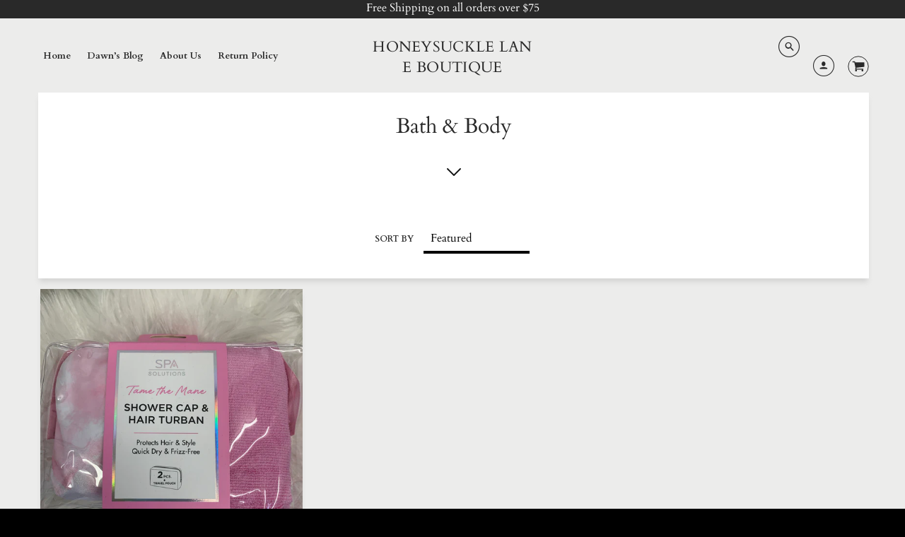

--- FILE ---
content_type: text/html; charset=utf-8
request_url: https://honeysucklelaneshop.com/collections/types?q=Bath%20%26%20Body
body_size: 19968
content:
<!doctype html>
<!--[if IE 8]><html class="no-js lt-ie9" lang="en"> <![endif]-->
<!--[if IE 9 ]><html class="ie9 no-js"> <![endif]-->
<!--[if (gt IE 9)|!(IE)]><!--> <html class="no-js" lang="en"> <!--<![endif]-->
<head>
  <!-- Loft Version 1.3.7 -->
  <!-- Basic page needs ================================================== -->
  <meta charset="utf-8">
  <meta http-equiv="X-UA-Compatible" content="IE=edge">
  
  <link rel="shortcut icon" href="//honeysucklelaneshop.com/cdn/shop/files/AE481B7B-CB23-4353-AB81-A83260394121_32x32.jpg?v=1674494501" type="image/png">
  

  <!-- Title and description ================================================== -->
  <title>
    Bath &amp; Body &ndash; Honeysuckle Lane Boutique
  </title>

  

  <!-- Helpers ================================================== -->
  <!-- /snippets/social-meta-tags.liquid -->


  <meta property="og:type" content="website">
  <meta property="og:title" content="Bath &amp; Body">
  

<meta property="og:url" content="https://honeysucklelaneshop.com/collections/types?q=bath+%26+body">
<meta property="og:site_name" content="Honeysuckle Lane Boutique">




  <meta name="twitter:card" content="summary">



  <link rel="canonical" href="https://honeysucklelaneshop.com/collections/types?q=bath+%26+body">
  <meta name="viewport" content="width=device-width,initial-scale=1,shrink-to-fit=no">
  <meta name="theme-color" content="#292929">  

  <!-- Typography ================================================== -->
  <link href="//fonts.googleapis.com/css?family=Playfair+Display+SC:100,200,300,400,500,600,700,800,900" rel="stylesheet">
  <link href="//fonts.googleapis.com/css?family=Lato:100,200,300,400,500,600,700,800,900" rel="stylesheet">   
  <link href="//maxcdn.bootstrapcdn.com/font-awesome/4.7.0/css/font-awesome.min.css" rel="stylesheet"> 
  



  <!-- Base CSS ================================================== -->
  <link href="//honeysucklelaneshop.com/cdn/shop/t/6/assets/timber.scss.css?v=112710797435654822921696454950" rel="stylesheet" type="text/css" media="all" />
  <link href="//honeysucklelaneshop.com/cdn/shop/t/6/assets/theme.scss.css?v=79878907871497408131708266482" rel="stylesheet" type="text/css" media="all" /> 

  <link href="https://cdnjs.cloudflare.com/ajax/libs/fancybox/3.1.20/jquery.fancybox.min.css" rel="stylesheet">
  <!--[if IE 9 ]>
  <link href="//honeysucklelaneshop.com/cdn/shop/t/6/assets/theme-IE.scss.css?v=113078013651358477161533572357" rel="stylesheet" type="text/css" media="all" /> 
  <![endif]-->

  <!-- Extension CSS ================================================== -->
  <link href="//honeysucklelaneshop.com/cdn/shop/t/6/assets/plugins.scss.css?v=22436642053531241921611270914" rel="stylesheet" type="text/css" media="all" />

  <!-- THEME JS INIT -->  
 
  <script src="//honeysucklelaneshop.com/cdn/shop/t/6/assets/theme.js?v=62255966572781758331696454950" type="text/javascript"></script>
 
  <!--[if IE 9]>
  <script type="text/javascript">
  !function(r){function e(r,e,n,t,o,u){for(var a=0,c=0,f=(r=String(r)).length,d="",i=0;c<f;){var h=r.charCodeAt(c);for(a=(a<<o)+(h=h<256?n[h]:-1),i+=o;i>=u;){var C=a>>(i-=u);d+=t.charAt(C),a^=C<<i}++c}return!e&&i>0&&(d+=t.charAt(a<<u-i)),d}for(var n="ABCDEFGHIJKLMNOPQRSTUVWXYZabcdefghijklmnopqrstuvwxyz0123456789+/",t="",o=[256],u=[256],a=0,c={encode:function(r){return r.replace(/[\u0080-\u07ff]/g,function(r){var e=r.charCodeAt(0);return String.fromCharCode(192|e>>6,128|63&e)}).replace(/[\u0800-\uffff]/g,function(r){var e=r.charCodeAt(0);return String.fromCharCode(224|e>>12,128|e>>6&63,128|63&e)})},decode:function(r){return r.replace(/[\u00e0-\u00ef][\u0080-\u00bf][\u0080-\u00bf]/g,function(r){var e=(15&r.charCodeAt(0))<<12|(63&r.charCodeAt(1))<<6|63&r.charCodeAt(2);return String.fromCharCode(e)}).replace(/[\u00c0-\u00df][\u0080-\u00bf]/g,function(r){var e=(31&r.charCodeAt(0))<<6|63&r.charCodeAt(1);return String.fromCharCode(e)})}};a<256;){var f=String.fromCharCode(a);t+=f,u[a]=a,o[a]=n.indexOf(f),++a}var d=r.base64=function(r,e,n){return e?d[r](e,n):r?null:this};d.btoa=d.encode=function(r,t){return r=!1===d.raw||d.utf8encode||t?c.encode(r):r,(r=e(r,!1,u,n,8,6))+"====".slice(r.length%4||4)},d.atob=d.decode=function(r,n){var u=(r=String(r).split("=")).length;do{r[--u]=e(r[u],!0,o,t,6,8)}while(u>0);return r=r.join(""),!1===d.raw||d.utf8decode||n?c.decode(r):r}}(jQuery);
  var btoa = function (str) {return jQuery.base64.encode(str);};
  </script>
  <![endif]-->
  <script>
    theme.Currency.moneyFormat = '${{amount}}';
  </script>

  <script>window.performance && window.performance.mark && window.performance.mark('shopify.content_for_header.start');</script><meta id="shopify-digital-wallet" name="shopify-digital-wallet" content="/236322820/digital_wallets/dialog">
<meta name="shopify-checkout-api-token" content="b2e6ce057d84f0d3167359a428d9f22c">
<script async="async" src="/checkouts/internal/preloads.js?locale=en-US"></script>
<link rel="preconnect" href="https://shop.app" crossorigin="anonymous">
<script async="async" src="https://shop.app/checkouts/internal/preloads.js?locale=en-US&shop_id=236322820" crossorigin="anonymous"></script>
<script id="apple-pay-shop-capabilities" type="application/json">{"shopId":236322820,"countryCode":"US","currencyCode":"USD","merchantCapabilities":["supports3DS"],"merchantId":"gid:\/\/shopify\/Shop\/236322820","merchantName":"Honeysuckle Lane Boutique","requiredBillingContactFields":["postalAddress","email","phone"],"requiredShippingContactFields":["postalAddress","email","phone"],"shippingType":"shipping","supportedNetworks":["visa","masterCard","amex","discover","elo","jcb"],"total":{"type":"pending","label":"Honeysuckle Lane Boutique","amount":"1.00"},"shopifyPaymentsEnabled":true,"supportsSubscriptions":true}</script>
<script id="shopify-features" type="application/json">{"accessToken":"b2e6ce057d84f0d3167359a428d9f22c","betas":["rich-media-storefront-analytics"],"domain":"honeysucklelaneshop.com","predictiveSearch":true,"shopId":236322820,"locale":"en"}</script>
<script>var Shopify = Shopify || {};
Shopify.shop = "honeysuckle-lane-llc.myshopify.com";
Shopify.locale = "en";
Shopify.currency = {"active":"USD","rate":"1.0"};
Shopify.country = "US";
Shopify.theme = {"name":"Loft","id":33459306566,"schema_name":"Loft","schema_version":"1.4.3","theme_store_id":846,"role":"main"};
Shopify.theme.handle = "null";
Shopify.theme.style = {"id":null,"handle":null};
Shopify.cdnHost = "honeysucklelaneshop.com/cdn";
Shopify.routes = Shopify.routes || {};
Shopify.routes.root = "/";</script>
<script type="module">!function(o){(o.Shopify=o.Shopify||{}).modules=!0}(window);</script>
<script>!function(o){function n(){var o=[];function n(){o.push(Array.prototype.slice.apply(arguments))}return n.q=o,n}var t=o.Shopify=o.Shopify||{};t.loadFeatures=n(),t.autoloadFeatures=n()}(window);</script>
<script>
  window.ShopifyPay = window.ShopifyPay || {};
  window.ShopifyPay.apiHost = "shop.app\/pay";
  window.ShopifyPay.redirectState = null;
</script>
<script id="shop-js-analytics" type="application/json">{"pageType":"collection"}</script>
<script defer="defer" async type="module" src="//honeysucklelaneshop.com/cdn/shopifycloud/shop-js/modules/v2/client.init-shop-cart-sync_BdyHc3Nr.en.esm.js"></script>
<script defer="defer" async type="module" src="//honeysucklelaneshop.com/cdn/shopifycloud/shop-js/modules/v2/chunk.common_Daul8nwZ.esm.js"></script>
<script type="module">
  await import("//honeysucklelaneshop.com/cdn/shopifycloud/shop-js/modules/v2/client.init-shop-cart-sync_BdyHc3Nr.en.esm.js");
await import("//honeysucklelaneshop.com/cdn/shopifycloud/shop-js/modules/v2/chunk.common_Daul8nwZ.esm.js");

  window.Shopify.SignInWithShop?.initShopCartSync?.({"fedCMEnabled":true,"windoidEnabled":true});

</script>
<script>
  window.Shopify = window.Shopify || {};
  if (!window.Shopify.featureAssets) window.Shopify.featureAssets = {};
  window.Shopify.featureAssets['shop-js'] = {"shop-cart-sync":["modules/v2/client.shop-cart-sync_QYOiDySF.en.esm.js","modules/v2/chunk.common_Daul8nwZ.esm.js"],"init-fed-cm":["modules/v2/client.init-fed-cm_DchLp9rc.en.esm.js","modules/v2/chunk.common_Daul8nwZ.esm.js"],"shop-button":["modules/v2/client.shop-button_OV7bAJc5.en.esm.js","modules/v2/chunk.common_Daul8nwZ.esm.js"],"init-windoid":["modules/v2/client.init-windoid_DwxFKQ8e.en.esm.js","modules/v2/chunk.common_Daul8nwZ.esm.js"],"shop-cash-offers":["modules/v2/client.shop-cash-offers_DWtL6Bq3.en.esm.js","modules/v2/chunk.common_Daul8nwZ.esm.js","modules/v2/chunk.modal_CQq8HTM6.esm.js"],"shop-toast-manager":["modules/v2/client.shop-toast-manager_CX9r1SjA.en.esm.js","modules/v2/chunk.common_Daul8nwZ.esm.js"],"init-shop-email-lookup-coordinator":["modules/v2/client.init-shop-email-lookup-coordinator_UhKnw74l.en.esm.js","modules/v2/chunk.common_Daul8nwZ.esm.js"],"pay-button":["modules/v2/client.pay-button_DzxNnLDY.en.esm.js","modules/v2/chunk.common_Daul8nwZ.esm.js"],"avatar":["modules/v2/client.avatar_BTnouDA3.en.esm.js"],"init-shop-cart-sync":["modules/v2/client.init-shop-cart-sync_BdyHc3Nr.en.esm.js","modules/v2/chunk.common_Daul8nwZ.esm.js"],"shop-login-button":["modules/v2/client.shop-login-button_D8B466_1.en.esm.js","modules/v2/chunk.common_Daul8nwZ.esm.js","modules/v2/chunk.modal_CQq8HTM6.esm.js"],"init-customer-accounts-sign-up":["modules/v2/client.init-customer-accounts-sign-up_C8fpPm4i.en.esm.js","modules/v2/client.shop-login-button_D8B466_1.en.esm.js","modules/v2/chunk.common_Daul8nwZ.esm.js","modules/v2/chunk.modal_CQq8HTM6.esm.js"],"init-shop-for-new-customer-accounts":["modules/v2/client.init-shop-for-new-customer-accounts_CVTO0Ztu.en.esm.js","modules/v2/client.shop-login-button_D8B466_1.en.esm.js","modules/v2/chunk.common_Daul8nwZ.esm.js","modules/v2/chunk.modal_CQq8HTM6.esm.js"],"init-customer-accounts":["modules/v2/client.init-customer-accounts_dRgKMfrE.en.esm.js","modules/v2/client.shop-login-button_D8B466_1.en.esm.js","modules/v2/chunk.common_Daul8nwZ.esm.js","modules/v2/chunk.modal_CQq8HTM6.esm.js"],"shop-follow-button":["modules/v2/client.shop-follow-button_CkZpjEct.en.esm.js","modules/v2/chunk.common_Daul8nwZ.esm.js","modules/v2/chunk.modal_CQq8HTM6.esm.js"],"lead-capture":["modules/v2/client.lead-capture_BntHBhfp.en.esm.js","modules/v2/chunk.common_Daul8nwZ.esm.js","modules/v2/chunk.modal_CQq8HTM6.esm.js"],"checkout-modal":["modules/v2/client.checkout-modal_CfxcYbTm.en.esm.js","modules/v2/chunk.common_Daul8nwZ.esm.js","modules/v2/chunk.modal_CQq8HTM6.esm.js"],"shop-login":["modules/v2/client.shop-login_Da4GZ2H6.en.esm.js","modules/v2/chunk.common_Daul8nwZ.esm.js","modules/v2/chunk.modal_CQq8HTM6.esm.js"],"payment-terms":["modules/v2/client.payment-terms_MV4M3zvL.en.esm.js","modules/v2/chunk.common_Daul8nwZ.esm.js","modules/v2/chunk.modal_CQq8HTM6.esm.js"]};
</script>
<script id="__st">var __st={"a":236322820,"offset":-21600,"reqid":"103b7400-a93e-4dfc-b842-8a1e7b865af4-1768975181","pageurl":"honeysucklelaneshop.com\/collections\/types?q=Bath%20%26%20Body","u":"63400f0f47f5","p":"types"};</script>
<script>window.ShopifyPaypalV4VisibilityTracking = true;</script>
<script id="captcha-bootstrap">!function(){'use strict';const t='contact',e='account',n='new_comment',o=[[t,t],['blogs',n],['comments',n],[t,'customer']],c=[[e,'customer_login'],[e,'guest_login'],[e,'recover_customer_password'],[e,'create_customer']],r=t=>t.map((([t,e])=>`form[action*='/${t}']:not([data-nocaptcha='true']) input[name='form_type'][value='${e}']`)).join(','),a=t=>()=>t?[...document.querySelectorAll(t)].map((t=>t.form)):[];function s(){const t=[...o],e=r(t);return a(e)}const i='password',u='form_key',d=['recaptcha-v3-token','g-recaptcha-response','h-captcha-response',i],f=()=>{try{return window.sessionStorage}catch{return}},m='__shopify_v',_=t=>t.elements[u];function p(t,e,n=!1){try{const o=window.sessionStorage,c=JSON.parse(o.getItem(e)),{data:r}=function(t){const{data:e,action:n}=t;return t[m]||n?{data:e,action:n}:{data:t,action:n}}(c);for(const[e,n]of Object.entries(r))t.elements[e]&&(t.elements[e].value=n);n&&o.removeItem(e)}catch(o){console.error('form repopulation failed',{error:o})}}const l='form_type',E='cptcha';function T(t){t.dataset[E]=!0}const w=window,h=w.document,L='Shopify',v='ce_forms',y='captcha';let A=!1;((t,e)=>{const n=(g='f06e6c50-85a8-45c8-87d0-21a2b65856fe',I='https://cdn.shopify.com/shopifycloud/storefront-forms-hcaptcha/ce_storefront_forms_captcha_hcaptcha.v1.5.2.iife.js',D={infoText:'Protected by hCaptcha',privacyText:'Privacy',termsText:'Terms'},(t,e,n)=>{const o=w[L][v],c=o.bindForm;if(c)return c(t,g,e,D).then(n);var r;o.q.push([[t,g,e,D],n]),r=I,A||(h.body.append(Object.assign(h.createElement('script'),{id:'captcha-provider',async:!0,src:r})),A=!0)});var g,I,D;w[L]=w[L]||{},w[L][v]=w[L][v]||{},w[L][v].q=[],w[L][y]=w[L][y]||{},w[L][y].protect=function(t,e){n(t,void 0,e),T(t)},Object.freeze(w[L][y]),function(t,e,n,w,h,L){const[v,y,A,g]=function(t,e,n){const i=e?o:[],u=t?c:[],d=[...i,...u],f=r(d),m=r(i),_=r(d.filter((([t,e])=>n.includes(e))));return[a(f),a(m),a(_),s()]}(w,h,L),I=t=>{const e=t.target;return e instanceof HTMLFormElement?e:e&&e.form},D=t=>v().includes(t);t.addEventListener('submit',(t=>{const e=I(t);if(!e)return;const n=D(e)&&!e.dataset.hcaptchaBound&&!e.dataset.recaptchaBound,o=_(e),c=g().includes(e)&&(!o||!o.value);(n||c)&&t.preventDefault(),c&&!n&&(function(t){try{if(!f())return;!function(t){const e=f();if(!e)return;const n=_(t);if(!n)return;const o=n.value;o&&e.removeItem(o)}(t);const e=Array.from(Array(32),(()=>Math.random().toString(36)[2])).join('');!function(t,e){_(t)||t.append(Object.assign(document.createElement('input'),{type:'hidden',name:u})),t.elements[u].value=e}(t,e),function(t,e){const n=f();if(!n)return;const o=[...t.querySelectorAll(`input[type='${i}']`)].map((({name:t})=>t)),c=[...d,...o],r={};for(const[a,s]of new FormData(t).entries())c.includes(a)||(r[a]=s);n.setItem(e,JSON.stringify({[m]:1,action:t.action,data:r}))}(t,e)}catch(e){console.error('failed to persist form',e)}}(e),e.submit())}));const S=(t,e)=>{t&&!t.dataset[E]&&(n(t,e.some((e=>e===t))),T(t))};for(const o of['focusin','change'])t.addEventListener(o,(t=>{const e=I(t);D(e)&&S(e,y())}));const B=e.get('form_key'),M=e.get(l),P=B&&M;t.addEventListener('DOMContentLoaded',(()=>{const t=y();if(P)for(const e of t)e.elements[l].value===M&&p(e,B);[...new Set([...A(),...v().filter((t=>'true'===t.dataset.shopifyCaptcha))])].forEach((e=>S(e,t)))}))}(h,new URLSearchParams(w.location.search),n,t,e,['guest_login'])})(!0,!0)}();</script>
<script integrity="sha256-4kQ18oKyAcykRKYeNunJcIwy7WH5gtpwJnB7kiuLZ1E=" data-source-attribution="shopify.loadfeatures" defer="defer" src="//honeysucklelaneshop.com/cdn/shopifycloud/storefront/assets/storefront/load_feature-a0a9edcb.js" crossorigin="anonymous"></script>
<script crossorigin="anonymous" defer="defer" src="//honeysucklelaneshop.com/cdn/shopifycloud/storefront/assets/shopify_pay/storefront-65b4c6d7.js?v=20250812"></script>
<script data-source-attribution="shopify.dynamic_checkout.dynamic.init">var Shopify=Shopify||{};Shopify.PaymentButton=Shopify.PaymentButton||{isStorefrontPortableWallets:!0,init:function(){window.Shopify.PaymentButton.init=function(){};var t=document.createElement("script");t.src="https://honeysucklelaneshop.com/cdn/shopifycloud/portable-wallets/latest/portable-wallets.en.js",t.type="module",document.head.appendChild(t)}};
</script>
<script data-source-attribution="shopify.dynamic_checkout.buyer_consent">
  function portableWalletsHideBuyerConsent(e){var t=document.getElementById("shopify-buyer-consent"),n=document.getElementById("shopify-subscription-policy-button");t&&n&&(t.classList.add("hidden"),t.setAttribute("aria-hidden","true"),n.removeEventListener("click",e))}function portableWalletsShowBuyerConsent(e){var t=document.getElementById("shopify-buyer-consent"),n=document.getElementById("shopify-subscription-policy-button");t&&n&&(t.classList.remove("hidden"),t.removeAttribute("aria-hidden"),n.addEventListener("click",e))}window.Shopify?.PaymentButton&&(window.Shopify.PaymentButton.hideBuyerConsent=portableWalletsHideBuyerConsent,window.Shopify.PaymentButton.showBuyerConsent=portableWalletsShowBuyerConsent);
</script>
<script data-source-attribution="shopify.dynamic_checkout.cart.bootstrap">document.addEventListener("DOMContentLoaded",(function(){function t(){return document.querySelector("shopify-accelerated-checkout-cart, shopify-accelerated-checkout")}if(t())Shopify.PaymentButton.init();else{new MutationObserver((function(e,n){t()&&(Shopify.PaymentButton.init(),n.disconnect())})).observe(document.body,{childList:!0,subtree:!0})}}));
</script>
<link id="shopify-accelerated-checkout-styles" rel="stylesheet" media="screen" href="https://honeysucklelaneshop.com/cdn/shopifycloud/portable-wallets/latest/accelerated-checkout-backwards-compat.css" crossorigin="anonymous">
<style id="shopify-accelerated-checkout-cart">
        #shopify-buyer-consent {
  margin-top: 1em;
  display: inline-block;
  width: 100%;
}

#shopify-buyer-consent.hidden {
  display: none;
}

#shopify-subscription-policy-button {
  background: none;
  border: none;
  padding: 0;
  text-decoration: underline;
  font-size: inherit;
  cursor: pointer;
}

#shopify-subscription-policy-button::before {
  box-shadow: none;
}

      </style>

<script>window.performance && window.performance.mark && window.performance.mark('shopify.content_for_header.end');</script>


  <!-- Header hook for plugins ================================================== -->
  <!-- /snippets/oldIE-js.liquid -->


<!--[if lt IE 9]>
<script src="//cdnjs.cloudflare.com/ajax/libs/html5shiv/3.7.2/html5shiv.min.js" type="text/javascript"></script>
<script src="//honeysucklelaneshop.com/cdn/shop/t/6/assets/respond.min.js?v=2320" type="text/javascript"></script>
<link href="//honeysucklelaneshop.com/cdn/shop/t/6/assets/respond-proxy.html" id="respond-proxy" rel="respond-proxy" />
<link href="//honeysucklelaneshop.com/search?q=f566482d7831069481ebbcecae099072" id="respond-redirect" rel="respond-redirect" />
<script src="//honeysucklelaneshop.com/search?q=f566482d7831069481ebbcecae099072" type="text/javascript"></script>
<![endif]-->



  
  




<meta property="og:image" content="https://cdn.shopify.com/s/files/1/0002/3632/2820/files/IMG_5481.jpg?v=1709031637" />
<meta property="og:image:secure_url" content="https://cdn.shopify.com/s/files/1/0002/3632/2820/files/IMG_5481.jpg?v=1709031637" />
<meta property="og:image:width" content="2026" />
<meta property="og:image:height" content="2048" />
<link href="https://monorail-edge.shopifysvc.com" rel="dns-prefetch">
<script>(function(){if ("sendBeacon" in navigator && "performance" in window) {try {var session_token_from_headers = performance.getEntriesByType('navigation')[0].serverTiming.find(x => x.name == '_s').description;} catch {var session_token_from_headers = undefined;}var session_cookie_matches = document.cookie.match(/_shopify_s=([^;]*)/);var session_token_from_cookie = session_cookie_matches && session_cookie_matches.length === 2 ? session_cookie_matches[1] : "";var session_token = session_token_from_headers || session_token_from_cookie || "";function handle_abandonment_event(e) {var entries = performance.getEntries().filter(function(entry) {return /monorail-edge.shopifysvc.com/.test(entry.name);});if (!window.abandonment_tracked && entries.length === 0) {window.abandonment_tracked = true;var currentMs = Date.now();var navigation_start = performance.timing.navigationStart;var payload = {shop_id: 236322820,url: window.location.href,navigation_start,duration: currentMs - navigation_start,session_token,page_type: "collection"};window.navigator.sendBeacon("https://monorail-edge.shopifysvc.com/v1/produce", JSON.stringify({schema_id: "online_store_buyer_site_abandonment/1.1",payload: payload,metadata: {event_created_at_ms: currentMs,event_sent_at_ms: currentMs}}));}}window.addEventListener('pagehide', handle_abandonment_event);}}());</script>
<script id="web-pixels-manager-setup">(function e(e,d,r,n,o){if(void 0===o&&(o={}),!Boolean(null===(a=null===(i=window.Shopify)||void 0===i?void 0:i.analytics)||void 0===a?void 0:a.replayQueue)){var i,a;window.Shopify=window.Shopify||{};var t=window.Shopify;t.analytics=t.analytics||{};var s=t.analytics;s.replayQueue=[],s.publish=function(e,d,r){return s.replayQueue.push([e,d,r]),!0};try{self.performance.mark("wpm:start")}catch(e){}var l=function(){var e={modern:/Edge?\/(1{2}[4-9]|1[2-9]\d|[2-9]\d{2}|\d{4,})\.\d+(\.\d+|)|Firefox\/(1{2}[4-9]|1[2-9]\d|[2-9]\d{2}|\d{4,})\.\d+(\.\d+|)|Chrom(ium|e)\/(9{2}|\d{3,})\.\d+(\.\d+|)|(Maci|X1{2}).+ Version\/(15\.\d+|(1[6-9]|[2-9]\d|\d{3,})\.\d+)([,.]\d+|)( \(\w+\)|)( Mobile\/\w+|) Safari\/|Chrome.+OPR\/(9{2}|\d{3,})\.\d+\.\d+|(CPU[ +]OS|iPhone[ +]OS|CPU[ +]iPhone|CPU IPhone OS|CPU iPad OS)[ +]+(15[._]\d+|(1[6-9]|[2-9]\d|\d{3,})[._]\d+)([._]\d+|)|Android:?[ /-](13[3-9]|1[4-9]\d|[2-9]\d{2}|\d{4,})(\.\d+|)(\.\d+|)|Android.+Firefox\/(13[5-9]|1[4-9]\d|[2-9]\d{2}|\d{4,})\.\d+(\.\d+|)|Android.+Chrom(ium|e)\/(13[3-9]|1[4-9]\d|[2-9]\d{2}|\d{4,})\.\d+(\.\d+|)|SamsungBrowser\/([2-9]\d|\d{3,})\.\d+/,legacy:/Edge?\/(1[6-9]|[2-9]\d|\d{3,})\.\d+(\.\d+|)|Firefox\/(5[4-9]|[6-9]\d|\d{3,})\.\d+(\.\d+|)|Chrom(ium|e)\/(5[1-9]|[6-9]\d|\d{3,})\.\d+(\.\d+|)([\d.]+$|.*Safari\/(?![\d.]+ Edge\/[\d.]+$))|(Maci|X1{2}).+ Version\/(10\.\d+|(1[1-9]|[2-9]\d|\d{3,})\.\d+)([,.]\d+|)( \(\w+\)|)( Mobile\/\w+|) Safari\/|Chrome.+OPR\/(3[89]|[4-9]\d|\d{3,})\.\d+\.\d+|(CPU[ +]OS|iPhone[ +]OS|CPU[ +]iPhone|CPU IPhone OS|CPU iPad OS)[ +]+(10[._]\d+|(1[1-9]|[2-9]\d|\d{3,})[._]\d+)([._]\d+|)|Android:?[ /-](13[3-9]|1[4-9]\d|[2-9]\d{2}|\d{4,})(\.\d+|)(\.\d+|)|Mobile Safari.+OPR\/([89]\d|\d{3,})\.\d+\.\d+|Android.+Firefox\/(13[5-9]|1[4-9]\d|[2-9]\d{2}|\d{4,})\.\d+(\.\d+|)|Android.+Chrom(ium|e)\/(13[3-9]|1[4-9]\d|[2-9]\d{2}|\d{4,})\.\d+(\.\d+|)|Android.+(UC? ?Browser|UCWEB|U3)[ /]?(15\.([5-9]|\d{2,})|(1[6-9]|[2-9]\d|\d{3,})\.\d+)\.\d+|SamsungBrowser\/(5\.\d+|([6-9]|\d{2,})\.\d+)|Android.+MQ{2}Browser\/(14(\.(9|\d{2,})|)|(1[5-9]|[2-9]\d|\d{3,})(\.\d+|))(\.\d+|)|K[Aa][Ii]OS\/(3\.\d+|([4-9]|\d{2,})\.\d+)(\.\d+|)/},d=e.modern,r=e.legacy,n=navigator.userAgent;return n.match(d)?"modern":n.match(r)?"legacy":"unknown"}(),u="modern"===l?"modern":"legacy",c=(null!=n?n:{modern:"",legacy:""})[u],f=function(e){return[e.baseUrl,"/wpm","/b",e.hashVersion,"modern"===e.buildTarget?"m":"l",".js"].join("")}({baseUrl:d,hashVersion:r,buildTarget:u}),m=function(e){var d=e.version,r=e.bundleTarget,n=e.surface,o=e.pageUrl,i=e.monorailEndpoint;return{emit:function(e){var a=e.status,t=e.errorMsg,s=(new Date).getTime(),l=JSON.stringify({metadata:{event_sent_at_ms:s},events:[{schema_id:"web_pixels_manager_load/3.1",payload:{version:d,bundle_target:r,page_url:o,status:a,surface:n,error_msg:t},metadata:{event_created_at_ms:s}}]});if(!i)return console&&console.warn&&console.warn("[Web Pixels Manager] No Monorail endpoint provided, skipping logging."),!1;try{return self.navigator.sendBeacon.bind(self.navigator)(i,l)}catch(e){}var u=new XMLHttpRequest;try{return u.open("POST",i,!0),u.setRequestHeader("Content-Type","text/plain"),u.send(l),!0}catch(e){return console&&console.warn&&console.warn("[Web Pixels Manager] Got an unhandled error while logging to Monorail."),!1}}}}({version:r,bundleTarget:l,surface:e.surface,pageUrl:self.location.href,monorailEndpoint:e.monorailEndpoint});try{o.browserTarget=l,function(e){var d=e.src,r=e.async,n=void 0===r||r,o=e.onload,i=e.onerror,a=e.sri,t=e.scriptDataAttributes,s=void 0===t?{}:t,l=document.createElement("script"),u=document.querySelector("head"),c=document.querySelector("body");if(l.async=n,l.src=d,a&&(l.integrity=a,l.crossOrigin="anonymous"),s)for(var f in s)if(Object.prototype.hasOwnProperty.call(s,f))try{l.dataset[f]=s[f]}catch(e){}if(o&&l.addEventListener("load",o),i&&l.addEventListener("error",i),u)u.appendChild(l);else{if(!c)throw new Error("Did not find a head or body element to append the script");c.appendChild(l)}}({src:f,async:!0,onload:function(){if(!function(){var e,d;return Boolean(null===(d=null===(e=window.Shopify)||void 0===e?void 0:e.analytics)||void 0===d?void 0:d.initialized)}()){var d=window.webPixelsManager.init(e)||void 0;if(d){var r=window.Shopify.analytics;r.replayQueue.forEach((function(e){var r=e[0],n=e[1],o=e[2];d.publishCustomEvent(r,n,o)})),r.replayQueue=[],r.publish=d.publishCustomEvent,r.visitor=d.visitor,r.initialized=!0}}},onerror:function(){return m.emit({status:"failed",errorMsg:"".concat(f," has failed to load")})},sri:function(e){var d=/^sha384-[A-Za-z0-9+/=]+$/;return"string"==typeof e&&d.test(e)}(c)?c:"",scriptDataAttributes:o}),m.emit({status:"loading"})}catch(e){m.emit({status:"failed",errorMsg:(null==e?void 0:e.message)||"Unknown error"})}}})({shopId: 236322820,storefrontBaseUrl: "https://honeysucklelaneshop.com",extensionsBaseUrl: "https://extensions.shopifycdn.com/cdn/shopifycloud/web-pixels-manager",monorailEndpoint: "https://monorail-edge.shopifysvc.com/unstable/produce_batch",surface: "storefront-renderer",enabledBetaFlags: ["2dca8a86"],webPixelsConfigList: [{"id":"55672902","eventPayloadVersion":"v1","runtimeContext":"LAX","scriptVersion":"1","type":"CUSTOM","privacyPurposes":["MARKETING"],"name":"Meta pixel (migrated)"},{"id":"shopify-app-pixel","configuration":"{}","eventPayloadVersion":"v1","runtimeContext":"STRICT","scriptVersion":"0450","apiClientId":"shopify-pixel","type":"APP","privacyPurposes":["ANALYTICS","MARKETING"]},{"id":"shopify-custom-pixel","eventPayloadVersion":"v1","runtimeContext":"LAX","scriptVersion":"0450","apiClientId":"shopify-pixel","type":"CUSTOM","privacyPurposes":["ANALYTICS","MARKETING"]}],isMerchantRequest: false,initData: {"shop":{"name":"Honeysuckle Lane Boutique","paymentSettings":{"currencyCode":"USD"},"myshopifyDomain":"honeysuckle-lane-llc.myshopify.com","countryCode":"US","storefrontUrl":"https:\/\/honeysucklelaneshop.com"},"customer":null,"cart":null,"checkout":null,"productVariants":[],"purchasingCompany":null},},"https://honeysucklelaneshop.com/cdn","fcfee988w5aeb613cpc8e4bc33m6693e112",{"modern":"","legacy":""},{"shopId":"236322820","storefrontBaseUrl":"https:\/\/honeysucklelaneshop.com","extensionBaseUrl":"https:\/\/extensions.shopifycdn.com\/cdn\/shopifycloud\/web-pixels-manager","surface":"storefront-renderer","enabledBetaFlags":"[\"2dca8a86\"]","isMerchantRequest":"false","hashVersion":"fcfee988w5aeb613cpc8e4bc33m6693e112","publish":"custom","events":"[[\"page_viewed\",{}]]"});</script><script>
  window.ShopifyAnalytics = window.ShopifyAnalytics || {};
  window.ShopifyAnalytics.meta = window.ShopifyAnalytics.meta || {};
  window.ShopifyAnalytics.meta.currency = 'USD';
  var meta = {"page":{"pageType":"types","requestId":"103b7400-a93e-4dfc-b842-8a1e7b865af4-1768975181"}};
  for (var attr in meta) {
    window.ShopifyAnalytics.meta[attr] = meta[attr];
  }
</script>
<script class="analytics">
  (function () {
    var customDocumentWrite = function(content) {
      var jquery = null;

      if (window.jQuery) {
        jquery = window.jQuery;
      } else if (window.Checkout && window.Checkout.$) {
        jquery = window.Checkout.$;
      }

      if (jquery) {
        jquery('body').append(content);
      }
    };

    var hasLoggedConversion = function(token) {
      if (token) {
        return document.cookie.indexOf('loggedConversion=' + token) !== -1;
      }
      return false;
    }

    var setCookieIfConversion = function(token) {
      if (token) {
        var twoMonthsFromNow = new Date(Date.now());
        twoMonthsFromNow.setMonth(twoMonthsFromNow.getMonth() + 2);

        document.cookie = 'loggedConversion=' + token + '; expires=' + twoMonthsFromNow;
      }
    }

    var trekkie = window.ShopifyAnalytics.lib = window.trekkie = window.trekkie || [];
    if (trekkie.integrations) {
      return;
    }
    trekkie.methods = [
      'identify',
      'page',
      'ready',
      'track',
      'trackForm',
      'trackLink'
    ];
    trekkie.factory = function(method) {
      return function() {
        var args = Array.prototype.slice.call(arguments);
        args.unshift(method);
        trekkie.push(args);
        return trekkie;
      };
    };
    for (var i = 0; i < trekkie.methods.length; i++) {
      var key = trekkie.methods[i];
      trekkie[key] = trekkie.factory(key);
    }
    trekkie.load = function(config) {
      trekkie.config = config || {};
      trekkie.config.initialDocumentCookie = document.cookie;
      var first = document.getElementsByTagName('script')[0];
      var script = document.createElement('script');
      script.type = 'text/javascript';
      script.onerror = function(e) {
        var scriptFallback = document.createElement('script');
        scriptFallback.type = 'text/javascript';
        scriptFallback.onerror = function(error) {
                var Monorail = {
      produce: function produce(monorailDomain, schemaId, payload) {
        var currentMs = new Date().getTime();
        var event = {
          schema_id: schemaId,
          payload: payload,
          metadata: {
            event_created_at_ms: currentMs,
            event_sent_at_ms: currentMs
          }
        };
        return Monorail.sendRequest("https://" + monorailDomain + "/v1/produce", JSON.stringify(event));
      },
      sendRequest: function sendRequest(endpointUrl, payload) {
        // Try the sendBeacon API
        if (window && window.navigator && typeof window.navigator.sendBeacon === 'function' && typeof window.Blob === 'function' && !Monorail.isIos12()) {
          var blobData = new window.Blob([payload], {
            type: 'text/plain'
          });

          if (window.navigator.sendBeacon(endpointUrl, blobData)) {
            return true;
          } // sendBeacon was not successful

        } // XHR beacon

        var xhr = new XMLHttpRequest();

        try {
          xhr.open('POST', endpointUrl);
          xhr.setRequestHeader('Content-Type', 'text/plain');
          xhr.send(payload);
        } catch (e) {
          console.log(e);
        }

        return false;
      },
      isIos12: function isIos12() {
        return window.navigator.userAgent.lastIndexOf('iPhone; CPU iPhone OS 12_') !== -1 || window.navigator.userAgent.lastIndexOf('iPad; CPU OS 12_') !== -1;
      }
    };
    Monorail.produce('monorail-edge.shopifysvc.com',
      'trekkie_storefront_load_errors/1.1',
      {shop_id: 236322820,
      theme_id: 33459306566,
      app_name: "storefront",
      context_url: window.location.href,
      source_url: "//honeysucklelaneshop.com/cdn/s/trekkie.storefront.cd680fe47e6c39ca5d5df5f0a32d569bc48c0f27.min.js"});

        };
        scriptFallback.async = true;
        scriptFallback.src = '//honeysucklelaneshop.com/cdn/s/trekkie.storefront.cd680fe47e6c39ca5d5df5f0a32d569bc48c0f27.min.js';
        first.parentNode.insertBefore(scriptFallback, first);
      };
      script.async = true;
      script.src = '//honeysucklelaneshop.com/cdn/s/trekkie.storefront.cd680fe47e6c39ca5d5df5f0a32d569bc48c0f27.min.js';
      first.parentNode.insertBefore(script, first);
    };
    trekkie.load(
      {"Trekkie":{"appName":"storefront","development":false,"defaultAttributes":{"shopId":236322820,"isMerchantRequest":null,"themeId":33459306566,"themeCityHash":"11550823672233432229","contentLanguage":"en","currency":"USD","eventMetadataId":"eee90eff-3ac8-4eee-9920-fb090bd992a6"},"isServerSideCookieWritingEnabled":true,"monorailRegion":"shop_domain","enabledBetaFlags":["65f19447"]},"Session Attribution":{},"S2S":{"facebookCapiEnabled":false,"source":"trekkie-storefront-renderer","apiClientId":580111}}
    );

    var loaded = false;
    trekkie.ready(function() {
      if (loaded) return;
      loaded = true;

      window.ShopifyAnalytics.lib = window.trekkie;

      var originalDocumentWrite = document.write;
      document.write = customDocumentWrite;
      try { window.ShopifyAnalytics.merchantGoogleAnalytics.call(this); } catch(error) {};
      document.write = originalDocumentWrite;

      window.ShopifyAnalytics.lib.page(null,{"pageType":"types","requestId":"103b7400-a93e-4dfc-b842-8a1e7b865af4-1768975181","shopifyEmitted":true});

      var match = window.location.pathname.match(/checkouts\/(.+)\/(thank_you|post_purchase)/)
      var token = match? match[1]: undefined;
      if (!hasLoggedConversion(token)) {
        setCookieIfConversion(token);
        
      }
    });


        var eventsListenerScript = document.createElement('script');
        eventsListenerScript.async = true;
        eventsListenerScript.src = "//honeysucklelaneshop.com/cdn/shopifycloud/storefront/assets/shop_events_listener-3da45d37.js";
        document.getElementsByTagName('head')[0].appendChild(eventsListenerScript);

})();</script>
<script
  defer
  src="https://honeysucklelaneshop.com/cdn/shopifycloud/perf-kit/shopify-perf-kit-3.0.4.min.js"
  data-application="storefront-renderer"
  data-shop-id="236322820"
  data-render-region="gcp-us-central1"
  data-page-type="collection"
  data-theme-instance-id="33459306566"
  data-theme-name="Loft"
  data-theme-version="1.4.3"
  data-monorail-region="shop_domain"
  data-resource-timing-sampling-rate="10"
  data-shs="true"
  data-shs-beacon="true"
  data-shs-export-with-fetch="true"
  data-shs-logs-sample-rate="1"
  data-shs-beacon-endpoint="https://honeysucklelaneshop.com/api/collect"
></script>
</head>

<body id="bath-amp-body" class="template-collection" >
  <div id="shopify-section-header" class="shopify-section section-header"><!-- /sections/header.liquid -->



<style>
.header-logo a.site-header__logo-image{
  width:50px;
  height:100%;
}
@media screen and (max-width:998px){
.header-logo .site-header__logo- a{
  max-width:200px;
}
}



.site-header{
  align-items: initial;
  align-content: inherit;

  min-height:100px;
  

  position:relative;

}




.site-nav__link{
padding:10px 10px;
}


@media screen and (min-width:769px){ 
 
.site-header.static-padding{
  padding-top:0;
}
.promo-bar{
  margin-bottom:5px;
}

}


    
      @media screen and (max-width:768px){
             .sticky-header {
                bottom: 15px;
                top: inherit;
              }
              .sticky-header.search-is-open{
                bottom:0;
              }
              .sticky-footer { 
                top: 30px;
              }
              .cart-top-buttons{
                top: 15%;
              }
      }
       @media screen and (max-width: 414px){
            .sticky-footer { 
              top: 30px;
            }
           
            .cart-top-buttons{
              top: 15%;
            }
        }

     



.mobile-nav__link-group {
  height: calc(100% - 190px);
}







.site-nav > li {

position:relative;

}
.dim,
.dimSearch{
background-color:rgba(255,255,255,0.0);
}
.promo-bar a {
color: #1fe0c1;
}
</style>

<div data-section-id="header" data-section-type="header">
<div class="nav-bar">


<div class="promo-bar mobile-promo text-center large--hide">
  Free Shipping on all orders over $75
</div>


<header id="header" data-position="false" class="site-header animated fadeIn static-padding">
  

 
<div class="promo-bar desk-promo text-center ">
  Free Shipping on all orders over $75
</div>


<div class="center-nav">
  <div class="center-nav deskNavWrapper">
  <div class="header-logo header-store-name">
    
    <div class="textFill-parent">
      
    <h1 class="site-header__logo-center large--center" itemscope itemtype="http://schema.org/Organization">
      
      <a href="/" itemprop="url"><span>Honeysuckle Lane Boutique</span></a>
      
    </h1>
     
   </div>
     
  </div>
<div class="header-nav medium-down--hide">
  <!-- begin site-nav -->
  <nav aria-label="DesktopNavigation">
  <ul class="site-nav single-menu" id="AccessibleNav" role="menubar">
     
            
      
      

      
      <li  role="menuitem">
        <a href="/" class="site-nav__link"><span class="hvr-underline-from-left-dark">Home</span></a>
      </li>
      
      
      

      
      <li  role="menuitem">
        <a href="/blogs/retail-inspiration-at-honeysuckle-lane" class="site-nav__link"><span class="hvr-underline-from-left-dark">Dawn’s Blog</span></a>
      </li>
      
      
      

      
      <li  role="menuitem">
        <a href="/pages/about-us" class="site-nav__link"><span class="hvr-underline-from-left-dark">About Us</span></a>
      </li>
      
      
      

      
      <li  role="menuitem">
        <a href="/pages/faqs" class="site-nav__link"><span class="hvr-underline-from-left-dark">Return Policy</span></a>
      </li>
      
      
    </ul>
  </nav>
  <!-- //site-nav -->
</div>
<div class="large--text-right  medium-down--hide header-icons icon-wrapper">
  <div class="search-wrapper"  id="search-wrapper">
    <a class="icon-fallback-text header-icons icon"  href="#" onClick="return false;">
      <span class="icon icon-search js-search-open"  aria-hidden="true"></span>
<span class="fallback-text"></span>





    </a>
    <div class="search-dropdown medium-down--hide js-search-dropdown">
      <div class="wrapper search-content">
        <form class="medium-down--hide input-group search-bar" action="/search" method="get" role="search">
          <div class="grid--full one-whole search-grid-wrapper">


            <div class="grid__item one-whole">
              <div class="grid__item two-thirds search-input-field">
                
                <input type="search" id="searchInput" name="q" value="" placeholder="Enter Search Terms..." class="input-group-field banner js-search-query" aria-label="Enter Search Terms...">
              </div>
              <div class="grid__item one-third search-input-submit">
                <span class="input-group-btn banner">
                  <button type="submit" class="btn icon-fallback-text banner js-search-submit">
                    Search
                  </button>
                </span>
              </div>
              
              <div class="grid__item one-whole select-dropdown-wrappers text-left">
                <hr class="search-nav-hr">
                <h3 class="search-selection-title advanced-title">Optional Search Filters</h3>
              </div>
              <div class="grid__item one-third select-dropdown-wrappers">
                <h3 class="search-selection-title">Limit Search To</h3>
                <select id="searchType" class="js-search-type">
                  <option selected value="">All Content</option>
                  <option value="product">Products</option>
                  <option value="page">Pages</option>
                  <option value="article">Blogs</option>
                </select>
              </div>
              <div class="grid__item one-third select-dropdown-wrappers">
                <h3 class="search-selection-title">Product Vendor</h3>
                <select id="searchVendor" class="js-search-vendor">
                  <option selected value="">All Vendors</option>
                  
                  <option value="7th Ray"><a href="/collections/vendors?q=7th%20Ray" title="7th Ray">7th Ray</a></option>

                  
                  <option value="Acting Pro"><a href="/collections/vendors?q=Acting%20Pro" title="Acting Pro">Acting Pro</a></option>

                  
                  <option value="Aylanie"><a href="/collections/vendors?q=Aylanie" title="Aylanie">Aylanie</a></option>

                  
                  <option value="BD Lasers Inc."><a href="/collections/vendors?q=BD%20Lasers%20Inc." title="BD Lasers Inc.">BD Lasers Inc.</a></option>

                  
                  <option value="Bibi"><a href="/collections/vendors?q=Bibi" title="Bibi">Bibi</a></option>

                  
                  <option value="BomBom"><a href="/collections/vendors?q=BomBom" title="BomBom">BomBom</a></option>

                  
                  <option value="Cashmere Candle Company"><a href="/collections/vendors?q=Cashmere%20Candle%20Company" title="Cashmere Candle Company">Cashmere Candle Company</a></option>

                  
                  <option value="Cedar Crate Market"><a href="/collections/vendors?q=Cedar%20Crate%20Market" title="Cedar Crate Market">Cedar Crate Market</a></option>

                  
                  <option value="City Sisters Clothing"><a href="/collections/vendors?q=City%20Sisters%20Clothing" title="City Sisters Clothing">City Sisters Clothing</a></option>

                  
                  <option value="Clover Cottage"><a href="/collections/vendors?q=Clover%20Cottage" title="Clover Cottage">Clover Cottage</a></option>

                  
                  <option value="Collective Rack"><a href="/collections/vendors?q=Collective%20Rack" title="Collective Rack">Collective Rack</a></option>

                  
                  <option value="Dani & Em"><a href="/collections/vendors?q=Dani%20%26%20Em" title="Dani &amp; Em">Dani & Em</a></option>

                  
                  <option value="Dash Forward"><a href="/collections/vendors?q=Dash%20Forward" title="Dash Forward">Dash Forward</a></option>

                  
                  <option value="Ee:some"><a href="/collections/vendors?q=Ee%3Asome" title="Ee:some">Ee:some</a></option>

                  
                  <option value="Elloh"><a href="/collections/vendors?q=Elloh" title="Elloh">Elloh</a></option>

                  
                  <option value="Fashiongo"><a href="/collections/vendors?q=Fashiongo" title="Fashiongo">Fashiongo</a></option>

                  
                  <option value="Hailey & Co."><a href="/collections/vendors?q=Hailey%20%26%20Co." title="Hailey &amp; Co.">Hailey & Co.</a></option>

                  
                  <option value="Handbag Express"><a href="/collections/vendors?q=Handbag%20Express" title="Handbag Express">Handbag Express</a></option>

                  
                  <option value="Haptics"><a href="/collections/vendors?q=Haptics" title="Haptics">Haptics</a></option>

                  
                  <option value="Heimish"><a href="/collections/vendors?q=Heimish" title="Heimish">Heimish</a></option>

                  
                  <option value="HoneyMe"><a href="/collections/vendors?q=HoneyMe" title="HoneyMe">HoneyMe</a></option>

                  
                  <option value="Honeysuckle Lane Boutique"><a href="/collections/vendors?q=Honeysuckle%20Lane%20Boutique" title="Honeysuckle Lane Boutique">Honeysuckle Lane Boutique</a></option>

                  
                  <option value="Honeysuckle Lane, LLC"><a href="/collections/vendors?q=Honeysuckle%20Lane%2C%20LLC" title="Honeysuckle Lane, LLC">Honeysuckle Lane, LLC</a></option>

                  
                  <option value="Jodifl"><a href="/collections/vendors?q=Jodifl" title="Jodifl">Jodifl</a></option>

                  
                  <option value="Judith March"><a href="/collections/vendors?q=Judith%20March" title="Judith March">Judith March</a></option>

                  
                  <option value="Judson and Company"><a href="/collections/vendors?q=Judson%20and%20Company" title="Judson and Company">Judson and Company</a></option>

                  
                  <option value="Judy Blue"><a href="/collections/vendors?q=Judy%20Blue" title="Judy Blue">Judy Blue</a></option>

                  
                  <option value="KanCan"><a href="/collections/vendors?q=KanCan" title="KanCan">KanCan</a></option>

                  
                  <option value="Katydid"><a href="/collections/vendors?q=Katydid" title="Katydid">Katydid</a></option>

                  
                  <option value="Kissed Apparel"><a href="/collections/vendors?q=Kissed%20Apparel" title="Kissed Apparel">Kissed Apparel</a></option>

                  
                  <option value="La Miel"><a href="/collections/vendors?q=La%20Miel" title="La Miel">La Miel</a></option>

                  
                  <option value="Leona"><a href="/collections/vendors?q=Leona" title="Leona">Leona</a></option>

                  
                  <option value="Little Birdie Craft Boutique"><a href="/collections/vendors?q=Little%20Birdie%20Craft%20Boutique" title="Little Birdie Craft Boutique">Little Birdie Craft Boutique</a></option>

                  
                  <option value="Macaron"><a href="/collections/vendors?q=Macaron" title="Macaron">Macaron</a></option>

                  
                  <option value="Mangosteen"><a href="/collections/vendors?q=Mangosteen" title="Mangosteen">Mangosteen</a></option>

                  
                  <option value="MIA Accessories"><a href="/collections/vendors?q=MIA%20Accessories" title="MIA Accessories">MIA Accessories</a></option>

                  
                  <option value="Mixologie"><a href="/collections/vendors?q=Mixologie" title="Mixologie">Mixologie</a></option>

                  
                  <option value="Nicole Lee"><a href="/collections/vendors?q=Nicole%20Lee" title="Nicole Lee">Nicole Lee</a></option>

                  
                  <option value="NikiBiki"><a href="/collections/vendors?q=NikiBiki" title="NikiBiki">NikiBiki</a></option>

                  
                  <option value="Oddi"><a href="/collections/vendors?q=Oddi" title="Oddi">Oddi</a></option>

                  
                  <option value="ODDI PLUS"><a href="/collections/vendors?q=ODDI%20PLUS" title="ODDI PLUS">ODDI PLUS</a></option>

                  
                  <option value="Poppy Plum"><a href="/collections/vendors?q=Poppy%20Plum" title="Poppy Plum">Poppy Plum</a></option>

                  
                  <option value="Rad Fashion"><a href="/collections/vendors?q=Rad%20Fashion" title="Rad Fashion">Rad Fashion</a></option>

                  
                  <option value="Rebel Stitch"><a href="/collections/vendors?q=Rebel%20Stitch" title="Rebel Stitch">Rebel Stitch</a></option>

                  
                  <option value="Rousseau"><a href="/collections/vendors?q=Rousseau" title="Rousseau">Rousseau</a></option>

                  
                  <option value="She and sky"><a href="/collections/vendors?q=She%20and%20sky" title="She and sky">She and sky</a></option>

                  
                  <option value="Shop Basic USA"><a href="/collections/vendors?q=Shop%20Basic%20USA" title="Shop Basic USA">Shop Basic USA</a></option>

                  
                  <option value="SugarLips"><a href="/collections/vendors?q=SugarLips" title="SugarLips">SugarLips</a></option>

                  
                  <option value="Sweet Lovely by Jen"><a href="/collections/vendors?q=Sweet%20Lovely%20by%20Jen" title="Sweet Lovely by Jen">Sweet Lovely by Jen</a></option>

                  
                  <option value="Tracies"><a href="/collections/vendors?q=Tracies" title="Tracies">Tracies</a></option>

                  
                  <option value="UMGEE"><a href="/collections/vendors?q=UMGEE" title="UMGEE">UMGEE</a></option>

                  
                  <option value="Wholesale Accessory Market"><a href="/collections/vendors?q=Wholesale%20Accessory%20Market" title="Wholesale Accessory Market">Wholesale Accessory Market</a></option>

                  
                  <option value="Wholeslae Accessory Market"><a href="/collections/vendors?q=Wholeslae%20Accessory%20Market" title="Wholeslae Accessory Market">Wholeslae Accessory Market</a></option>

                  
                  <option value="Wona Trading"><a href="/collections/vendors?q=Wona%20Trading" title="Wona Trading">Wona Trading</a></option>

                  
                  <option value="YMI"><a href="/collections/vendors?q=YMI" title="YMI">YMI</a></option>

                  
                  <option value="Zenana"><a href="/collections/vendors?q=Zenana" title="Zenana">Zenana</a></option>

                  
                </select>
              </div>
              <div class="grid__item one-third select-dropdown-wrappers">
                <h3 class="search-selection-title">Product Type</h3>
                <select id="searchProductType" class="js-search-product-type">
                  <option selected value="">All Types</option>
                  
                  
                  
                  
                  <option value="Bath & Body"><a href="/collections/types?q=Bath%20%26%20Body" title="Bath &amp; Body">Bath & Body</a></option>
                  
                  
                  
                  <option value="Beret"><a href="/collections/types?q=Beret" title="Beret">Beret</a></option>
                  
                  
                  
                  <option value="Body Wash"><a href="/collections/types?q=Body%20Wash" title="Body Wash">Body Wash</a></option>
                  
                  
                  
                  <option value="Bralette"><a href="/collections/types?q=Bralette" title="Bralette">Bralette</a></option>
                  
                  
                  
                  <option value="Cami"><a href="/collections/types?q=Cami" title="Cami">Cami</a></option>
                  
                  
                  
                  <option value="Christmas"><a href="/collections/types?q=Christmas" title="Christmas">Christmas</a></option>
                  
                  
                  
                  <option value="Cup"><a href="/collections/types?q=Cup" title="Cup">Cup</a></option>
                  
                  
                  
                  <option value="DENIM"><a href="/collections/types?q=DENIM" title="DENIM">DENIM</a></option>
                  
                  
                  
                  <option value="Denim Jeans"><a href="/collections/types?q=Denim%20Jeans" title="Denim Jeans">Denim Jeans</a></option>
                  
                  
                  
                  <option value="Dress"><a href="/collections/types?q=Dress" title="Dress">Dress</a></option>
                  
                  
                  
                  <option value="Dresses"><a href="/collections/types?q=Dresses" title="Dresses">Dresses</a></option>
                  
                  
                  
                  <option value="Duffle Bag"><a href="/collections/types?q=Duffle%20Bag" title="Duffle Bag">Duffle Bag</a></option>
                  
                  
                  
                  <option value="Earrings"><a href="/collections/types?q=Earrings" title="Earrings">Earrings</a></option>
                  
                  
                  
                  <option value="Gift Card"><a href="/collections/types?q=Gift%20Card" title="Gift Card">Gift Card</a></option>
                  
                  
                  
                  <option value="Graphic TShirt"><a href="/collections/types?q=Graphic%20TShirt" title="Graphic TShirt">Graphic TShirt</a></option>
                  
                  
                  
                  <option value="Hair Clip"><a href="/collections/types?q=Hair%20Clip" title="Hair Clip">Hair Clip</a></option>
                  
                  
                  
                  <option value="Hat"><a href="/collections/types?q=Hat" title="Hat">Hat</a></option>
                  
                  
                  
                  <option value="Hats"><a href="/collections/types?q=Hats" title="Hats">Hats</a></option>
                  
                  
                  
                  <option value="Headband"><a href="/collections/types?q=Headband" title="Headband">Headband</a></option>
                  
                  
                  
                  <option value="Headbands"><a href="/collections/types?q=Headbands" title="Headbands">Headbands</a></option>
                  
                  
                  
                  <option value="Jeans"><a href="/collections/types?q=Jeans" title="Jeans">Jeans</a></option>
                  
                  
                  
                  <option value="Jeggings"><a href="/collections/types?q=Jeggings" title="Jeggings">Jeggings</a></option>
                  
                  
                  
                  <option value="Leggings"><a href="/collections/types?q=Leggings" title="Leggings">Leggings</a></option>
                  
                  
                  
                  <option value="Necklace"><a href="/collections/types?q=Necklace" title="Necklace">Necklace</a></option>
                  
                  
                  
                  <option value="Necklaces"><a href="/collections/types?q=Necklaces" title="Necklaces">Necklaces</a></option>
                  
                  
                  
                  <option value="Pants"><a href="/collections/types?q=Pants" title="Pants">Pants</a></option>
                  
                  
                  
                  <option value="Pouch"><a href="/collections/types?q=Pouch" title="Pouch">Pouch</a></option>
                  
                  
                  
                  <option value="Purse"><a href="/collections/types?q=Purse" title="Purse">Purse</a></option>
                  
                  
                  
                  <option value="Shirts & Tops"><a href="/collections/types?q=Shirts%20%26%20Tops" title="Shirts &amp; Tops">Shirts & Tops</a></option>
                  
                  
                  
                  <option value="Sign"><a href="/collections/types?q=Sign" title="Sign">Sign</a></option>
                  
                  
                  
                  <option value="Skirts"><a href="/collections/types?q=Skirts" title="Skirts">Skirts</a></option>
                  
                  
                  
                  <option value="Statement Earrings"><a href="/collections/types?q=Statement%20Earrings" title="Statement Earrings">Statement Earrings</a></option>
                  
                  
                  
                  <option value="Sweater"><a href="/collections/types?q=Sweater" title="Sweater">Sweater</a></option>
                  
                  
                  
                  <option value="Sweatshirt"><a href="/collections/types?q=Sweatshirt" title="Sweatshirt">Sweatshirt</a></option>
                  
                  
                  
                  <option value="T Shirt"><a href="/collections/types?q=T%20Shirt" title="T Shirt">T Shirt</a></option>
                  
                  
                  
                  <option value="T-Shirt"><a href="/collections/types?q=T-Shirt" title="T-Shirt">T-Shirt</a></option>
                  
                  
                  
                  <option value="Tank top"><a href="/collections/types?q=Tank%20top" title="Tank top">Tank top</a></option>
                  
                  
                  
                  <option value="Top"><a href="/collections/types?q=Top" title="Top">Top</a></option>
                  
                  
                  
                  <option value="Tote Bag"><a href="/collections/types?q=Tote%20Bag" title="Tote Bag">Tote Bag</a></option>
                  
                  
                  
                  <option value="Tshirt"><a href="/collections/types?q=Tshirt" title="Tshirt">Tshirt</a></option>
                  
                  
                  
                  <option value="Tumbler"><a href="/collections/types?q=Tumbler" title="Tumbler">Tumbler</a></option>
                  
                  
                  
                  <option value="TUTU"><a href="/collections/types?q=TUTU" title="TUTU">TUTU</a></option>
                  
                  
                  
                  <option value="Vest"><a href="/collections/types?q=Vest" title="Vest">Vest</a></option>
                  
                  
                  
                  <option value="Watch"><a href="/collections/types?q=Watch" title="Watch">Watch</a></option>
                  
                  
                  
                  <option value="Water Bottle"><a href="/collections/types?q=Water%20Bottle" title="Water Bottle">Water Bottle</a></option>
                  
                  
                </select>
              </div>
              

            </div>

          </div>
        </form>
      </div>
    </div>

  </div>

  
  <a href="/account">
    <span class="icon icon-account"  aria-hidden="true"></span>
<span class="fallback-text"></span>





  </a>
  

  <a class="cart-wrapper js-cart-icon" href="/cart">
    <div id="cart-svg-count" class="cart-item-count">0</div>
    <svg id="cart-svg"  color="#292929" stroke="#292929" width="30" height="32" xmlns="http://www.w3.org/2000/svg" xmlns:xlink="http://www.w3.org/1999/xlink">
      <metadata>image/svg+xml</metadata>   
      <g>
        <title>Layer 1</title>
        <ellipse ry="14.193302" rx="14.193302" id="svg_1" cy="15" cx="15" fill="none"/>
        <g transform="matrix(0.010131382145231939,0,0,-0.010131382145231939,73.42602923783018,391.16238184995603) " id="g2991">
          <path  fill="#292929"  id="path2993" d="m-5958.837181,36552.43527q0,-53 -37.5,-90.5q-37.5,-37.5 -90.5,-37.5q-53,0 -90.5,37.5q-37.5,37.5 -37.5,90.5q0,53 37.5,90.5q37.5,37.5 90.5,37.5q53,0 90.5,-37.5q37.5,-37.5 37.5,-90.5zm896,0q0,-53 -37.5,-90.5q-37.5,-37.5 -90.5,-37.5q-53,0 -90.5,37.5q-37.5,37.5 -37.5,90.5q0,53 37.5,90.5q37.5,37.5 90.5,37.5q53,0 90.5,-37.5q37.5,-37.5 37.5,-90.5zm128,1088l0,-512q0,-24 -16,-42.5q-16,-18.5 -41,-21.5l-1044,-122q1,-7 4.5,-21.5q3.5,-14.5 6,-26.5q2.5,-12 2.5,-22q0,-16 -24,-64l920,0q26,0 45,-19q19,-19 19,-45q0,-26 -19,-45q-19,-19 -45,-19l-1024,0q-26,0 -45,19q-19,19 -19,45q0,14 11,39.5q11,25.5 29.5,59.5q18.5,34 20.5,38l-177,823l-204,0q-26,0 -45,19q-19,19 -19,45q0,26 19,45q19,19 45,19l256,0q16,0 28.5,-6.5q12.5,-6.5 20,-15.5q7.5,-9 13,-24.5q5.5,-15.5 7.5,-26.5q2,-11 5.5,-29.5q3.5,-18.5 4.5,-25.5l1201,0q26,0 45,-19q19,-19 19,-45z"/>
        </g>
        <defs>
          <circle r="15" cy="15" cx="15" id="svg_17"/>
          <mask height="30" width="30" y="0" x="0" maskUnits="objectBoundingBox" maskContentUnits="userSpaceOnUse" id="svg_16">
            <use id="svg_19" xlink:href="#svg_17"/>
          </mask>
        </defs>
      </g>
    </svg>
  </a>
  
  <div class="js-cart-count" style="display:none;">
    <a href="/cart" class="site-header__cart-toggle js-drawer-open-right">
      <span class="icon icon-cart" aria-hidden="true"></span>
      Cart
      (<span id="CartCount">0</span>
      items
      <span id="CartCost">$0.00</span>)
    </a>
  </div>
</div>
</div>
</div>
</header>
</div>

<div class="dim"></div>
<div id="NavDrawer" class="drawer drawer--bottom">
<div class="drawer__header">
<div class="drawer__close js-drawer-close">
  <button type="button" class="icon-fallback-text">
    <span class="icon icon-x" aria-hidden="true"></span>
    <span class="fallback-text">Close menu</span>
  </button>
</div>
</div>

<!-- begin mobile-nav -->







<nav aria-label="MobileNavigation" aria-haspopup="true">
<!-- Parent links div -->
<div id="main-menu-mnav" class="mobile-nav__link-group" >
  <div>
    
    <h3 class="mobile-linklist-title">Main menu</h3>
    <hr class="mobile-menu-hr">
    
  </div>
  <ul role="menu">
    
    
    
    
    
    <li class="mobile-nav__item" role="menuitem">
      <a href="/" class="mobile-nav__link"><h3>Home</h3></a>
    </li>
    
    
    
    
    
    
    <li class="mobile-nav__item" role="menuitem">
      <a href="/blogs/retail-inspiration-at-honeysuckle-lane" class="mobile-nav__link"><h3>Dawn’s Blog</h3></a>
    </li>
    
    
    
    
    
    
    <li class="mobile-nav__item" role="menuitem">
      <a href="/pages/about-us" class="mobile-nav__link"><h3>About Us</h3></a>
    </li>
    
    
    
    
    
    
    <li class="mobile-nav__item" role="menuitem">
      <a href="/pages/faqs" class="mobile-nav__link"><h3>Return Policy</h3></a>
    </li>
    
    
  </ul>
</div>






</nav>
<div class="mobile__nav-social-media">



<div class="mobile-account-link">
  <a href="https://honeysucklelaneshop.com/customer_authentication/redirect?locale=en&amp;region_country=US" id="customer_login_link">Sign-In</a>
</div >
<div class="mobile-account-link">
  <a href="https://shopify.com/236322820/account?locale=en" id="customer_register_link">Register</a>
</div>






<!-- Mobile Menu Footer Social Icons -->
<div class="mobile-menu-footer large--hide medium-down--show">
   <ul class="inline-list social-icons mobile-social">
      
      
      <li>
         <a class="icon-fallback-text" href="https://www.facebook.com/honeysucklelaneshoptennessee/" title="Honeysuckle Lane Boutique on Facebook">
         <span class="icon icon-facebook"  aria-hidden="true"></span>
<span class="fallback-text"></span>





         <span class="fallback-text">Facebook</span>
         </a>
      </li>
      
      
      <li>
         <a class="icon-fallback-text" href="https://www.instagram.com/shop_honeysucklelane/" title="Honeysuckle Lane Boutique on Instagram">
         <span class="icon icon-instagram2"  aria-hidden="true"></span>
<span class="fallback-text"></span>





         <span class="fallback-text">Instagram</span>
         </a>
      </li>
      
      
      
      
   </ul>
</div>

</div>
</div>

<div class="large--hide medium-down--show sticky-header">


<div class="search-dropdown-mobile js-mobile-search-dropdown">
<span class="icon icon-x js-mobile-search-exit" id="mobile-search-exit" aria-hidden="true"></span>
<div class="wrapper search-content">
  <form class="medium-down--show input-group search-bar" action="/search" method="get"  role="search">
    <div class=" one-whole search-grid-wrapper">
      <div class=" one-whole">
        <div class=" search-input-field">
          <input type="search" id="searchInputMobile" name="q" value="" placeholder="Enter Search Terms..." class="input-group-field banner js-search-query" aria-label="Enter Search Terms...">
        </div>
        <div class=" search-input-submit">
          <span class="input-group-btn banner">
            <button type="submit" class="btn icon-fallback-text banner js-search-submit">
              Search
            </button>
          </span>
        </div>
        
           <div class="mobile-adv-search">
        <hr>
        <h2 class="refine-mobile-title">Refine Your Search</h2>
        <div class="grid__item one-whole select-dropdown-wrappers">
          <h3 class="search-selection-title">Limit Search To</h3>
          <select id="searchTypeMobile" class="js-search-type">
            <option selected value="">All Content</option>
            <option value="product">Products</option>
            <option value="page">Pages</option>
            <option value="article">Blogs</option>
          </select>
        </div>
        <div class="grid__item one-whole select-dropdown-wrappers">
          <h3 class="search-selection-title">Product Vendor</h3>
          <select id="searchVendorMobile" class="js-search-vendor">
            <option selected value="">All Vendors</option>
            
            <option value="7th Ray"><a href="/collections/vendors?q=7th%20Ray" title="7th Ray">7th Ray</a></option>

            
            <option value="Acting Pro"><a href="/collections/vendors?q=Acting%20Pro" title="Acting Pro">Acting Pro</a></option>

            
            <option value="Aylanie"><a href="/collections/vendors?q=Aylanie" title="Aylanie">Aylanie</a></option>

            
            <option value="BD Lasers Inc."><a href="/collections/vendors?q=BD%20Lasers%20Inc." title="BD Lasers Inc.">BD Lasers Inc.</a></option>

            
            <option value="Bibi"><a href="/collections/vendors?q=Bibi" title="Bibi">Bibi</a></option>

            
            <option value="BomBom"><a href="/collections/vendors?q=BomBom" title="BomBom">BomBom</a></option>

            
            <option value="Cashmere Candle Company"><a href="/collections/vendors?q=Cashmere%20Candle%20Company" title="Cashmere Candle Company">Cashmere Candle Company</a></option>

            
            <option value="Cedar Crate Market"><a href="/collections/vendors?q=Cedar%20Crate%20Market" title="Cedar Crate Market">Cedar Crate Market</a></option>

            
            <option value="City Sisters Clothing"><a href="/collections/vendors?q=City%20Sisters%20Clothing" title="City Sisters Clothing">City Sisters Clothing</a></option>

            
            <option value="Clover Cottage"><a href="/collections/vendors?q=Clover%20Cottage" title="Clover Cottage">Clover Cottage</a></option>

            
            <option value="Collective Rack"><a href="/collections/vendors?q=Collective%20Rack" title="Collective Rack">Collective Rack</a></option>

            
            <option value="Dani & Em"><a href="/collections/vendors?q=Dani%20%26%20Em" title="Dani &amp; Em">Dani & Em</a></option>

            
            <option value="Dash Forward"><a href="/collections/vendors?q=Dash%20Forward" title="Dash Forward">Dash Forward</a></option>

            
            <option value="Ee:some"><a href="/collections/vendors?q=Ee%3Asome" title="Ee:some">Ee:some</a></option>

            
            <option value="Elloh"><a href="/collections/vendors?q=Elloh" title="Elloh">Elloh</a></option>

            
            <option value="Fashiongo"><a href="/collections/vendors?q=Fashiongo" title="Fashiongo">Fashiongo</a></option>

            
            <option value="Hailey & Co."><a href="/collections/vendors?q=Hailey%20%26%20Co." title="Hailey &amp; Co.">Hailey & Co.</a></option>

            
            <option value="Handbag Express"><a href="/collections/vendors?q=Handbag%20Express" title="Handbag Express">Handbag Express</a></option>

            
            <option value="Haptics"><a href="/collections/vendors?q=Haptics" title="Haptics">Haptics</a></option>

            
            <option value="Heimish"><a href="/collections/vendors?q=Heimish" title="Heimish">Heimish</a></option>

            
            <option value="HoneyMe"><a href="/collections/vendors?q=HoneyMe" title="HoneyMe">HoneyMe</a></option>

            
            <option value="Honeysuckle Lane Boutique"><a href="/collections/vendors?q=Honeysuckle%20Lane%20Boutique" title="Honeysuckle Lane Boutique">Honeysuckle Lane Boutique</a></option>

            
            <option value="Honeysuckle Lane, LLC"><a href="/collections/vendors?q=Honeysuckle%20Lane%2C%20LLC" title="Honeysuckle Lane, LLC">Honeysuckle Lane, LLC</a></option>

            
            <option value="Jodifl"><a href="/collections/vendors?q=Jodifl" title="Jodifl">Jodifl</a></option>

            
            <option value="Judith March"><a href="/collections/vendors?q=Judith%20March" title="Judith March">Judith March</a></option>

            
            <option value="Judson and Company"><a href="/collections/vendors?q=Judson%20and%20Company" title="Judson and Company">Judson and Company</a></option>

            
            <option value="Judy Blue"><a href="/collections/vendors?q=Judy%20Blue" title="Judy Blue">Judy Blue</a></option>

            
            <option value="KanCan"><a href="/collections/vendors?q=KanCan" title="KanCan">KanCan</a></option>

            
            <option value="Katydid"><a href="/collections/vendors?q=Katydid" title="Katydid">Katydid</a></option>

            
            <option value="Kissed Apparel"><a href="/collections/vendors?q=Kissed%20Apparel" title="Kissed Apparel">Kissed Apparel</a></option>

            
            <option value="La Miel"><a href="/collections/vendors?q=La%20Miel" title="La Miel">La Miel</a></option>

            
            <option value="Leona"><a href="/collections/vendors?q=Leona" title="Leona">Leona</a></option>

            
            <option value="Little Birdie Craft Boutique"><a href="/collections/vendors?q=Little%20Birdie%20Craft%20Boutique" title="Little Birdie Craft Boutique">Little Birdie Craft Boutique</a></option>

            
            <option value="Macaron"><a href="/collections/vendors?q=Macaron" title="Macaron">Macaron</a></option>

            
            <option value="Mangosteen"><a href="/collections/vendors?q=Mangosteen" title="Mangosteen">Mangosteen</a></option>

            
            <option value="MIA Accessories"><a href="/collections/vendors?q=MIA%20Accessories" title="MIA Accessories">MIA Accessories</a></option>

            
            <option value="Mixologie"><a href="/collections/vendors?q=Mixologie" title="Mixologie">Mixologie</a></option>

            
            <option value="Nicole Lee"><a href="/collections/vendors?q=Nicole%20Lee" title="Nicole Lee">Nicole Lee</a></option>

            
            <option value="NikiBiki"><a href="/collections/vendors?q=NikiBiki" title="NikiBiki">NikiBiki</a></option>

            
            <option value="Oddi"><a href="/collections/vendors?q=Oddi" title="Oddi">Oddi</a></option>

            
            <option value="ODDI PLUS"><a href="/collections/vendors?q=ODDI%20PLUS" title="ODDI PLUS">ODDI PLUS</a></option>

            
            <option value="Poppy Plum"><a href="/collections/vendors?q=Poppy%20Plum" title="Poppy Plum">Poppy Plum</a></option>

            
            <option value="Rad Fashion"><a href="/collections/vendors?q=Rad%20Fashion" title="Rad Fashion">Rad Fashion</a></option>

            
            <option value="Rebel Stitch"><a href="/collections/vendors?q=Rebel%20Stitch" title="Rebel Stitch">Rebel Stitch</a></option>

            
            <option value="Rousseau"><a href="/collections/vendors?q=Rousseau" title="Rousseau">Rousseau</a></option>

            
            <option value="She and sky"><a href="/collections/vendors?q=She%20and%20sky" title="She and sky">She and sky</a></option>

            
            <option value="Shop Basic USA"><a href="/collections/vendors?q=Shop%20Basic%20USA" title="Shop Basic USA">Shop Basic USA</a></option>

            
            <option value="SugarLips"><a href="/collections/vendors?q=SugarLips" title="SugarLips">SugarLips</a></option>

            
            <option value="Sweet Lovely by Jen"><a href="/collections/vendors?q=Sweet%20Lovely%20by%20Jen" title="Sweet Lovely by Jen">Sweet Lovely by Jen</a></option>

            
            <option value="Tracies"><a href="/collections/vendors?q=Tracies" title="Tracies">Tracies</a></option>

            
            <option value="UMGEE"><a href="/collections/vendors?q=UMGEE" title="UMGEE">UMGEE</a></option>

            
            <option value="Wholesale Accessory Market"><a href="/collections/vendors?q=Wholesale%20Accessory%20Market" title="Wholesale Accessory Market">Wholesale Accessory Market</a></option>

            
            <option value="Wholeslae Accessory Market"><a href="/collections/vendors?q=Wholeslae%20Accessory%20Market" title="Wholeslae Accessory Market">Wholeslae Accessory Market</a></option>

            
            <option value="Wona Trading"><a href="/collections/vendors?q=Wona%20Trading" title="Wona Trading">Wona Trading</a></option>

            
            <option value="YMI"><a href="/collections/vendors?q=YMI" title="YMI">YMI</a></option>

            
            <option value="Zenana"><a href="/collections/vendors?q=Zenana" title="Zenana">Zenana</a></option>

            
          </select>
        </div>
        <div class="grid__item one-whole select-dropdown-wrappers">
          <h3 class="search-selection-title">Product Type</h3>
          <select id="searchProductTypeMobile" class="js-search-product-type">
            <option selected value="">All Types</option>
            
            
            
            
            <option value="Bath & Body"><a href="/collections/types?q=Bath%20%26%20Body" title="Bath &amp; Body">Bath & Body</a></option>
            
            
            
            <option value="Beret"><a href="/collections/types?q=Beret" title="Beret">Beret</a></option>
            
            
            
            <option value="Body Wash"><a href="/collections/types?q=Body%20Wash" title="Body Wash">Body Wash</a></option>
            
            
            
            <option value="Bralette"><a href="/collections/types?q=Bralette" title="Bralette">Bralette</a></option>
            
            
            
            <option value="Cami"><a href="/collections/types?q=Cami" title="Cami">Cami</a></option>
            
            
            
            <option value="Christmas"><a href="/collections/types?q=Christmas" title="Christmas">Christmas</a></option>
            
            
            
            <option value="Cup"><a href="/collections/types?q=Cup" title="Cup">Cup</a></option>
            
            
            
            <option value="DENIM"><a href="/collections/types?q=DENIM" title="DENIM">DENIM</a></option>
            
            
            
            <option value="Denim Jeans"><a href="/collections/types?q=Denim%20Jeans" title="Denim Jeans">Denim Jeans</a></option>
            
            
            
            <option value="Dress"><a href="/collections/types?q=Dress" title="Dress">Dress</a></option>
            
            
            
            <option value="Dresses"><a href="/collections/types?q=Dresses" title="Dresses">Dresses</a></option>
            
            
            
            <option value="Duffle Bag"><a href="/collections/types?q=Duffle%20Bag" title="Duffle Bag">Duffle Bag</a></option>
            
            
            
            <option value="Earrings"><a href="/collections/types?q=Earrings" title="Earrings">Earrings</a></option>
            
            
            
            <option value="Gift Card"><a href="/collections/types?q=Gift%20Card" title="Gift Card">Gift Card</a></option>
            
            
            
            <option value="Graphic TShirt"><a href="/collections/types?q=Graphic%20TShirt" title="Graphic TShirt">Graphic TShirt</a></option>
            
            
            
            <option value="Hair Clip"><a href="/collections/types?q=Hair%20Clip" title="Hair Clip">Hair Clip</a></option>
            
            
            
            <option value="Hat"><a href="/collections/types?q=Hat" title="Hat">Hat</a></option>
            
            
            
            <option value="Hats"><a href="/collections/types?q=Hats" title="Hats">Hats</a></option>
            
            
            
            <option value="Headband"><a href="/collections/types?q=Headband" title="Headband">Headband</a></option>
            
            
            
            <option value="Headbands"><a href="/collections/types?q=Headbands" title="Headbands">Headbands</a></option>
            
            
            
            <option value="Jeans"><a href="/collections/types?q=Jeans" title="Jeans">Jeans</a></option>
            
            
            
            <option value="Jeggings"><a href="/collections/types?q=Jeggings" title="Jeggings">Jeggings</a></option>
            
            
            
            <option value="Leggings"><a href="/collections/types?q=Leggings" title="Leggings">Leggings</a></option>
            
            
            
            <option value="Necklace"><a href="/collections/types?q=Necklace" title="Necklace">Necklace</a></option>
            
            
            
            <option value="Necklaces"><a href="/collections/types?q=Necklaces" title="Necklaces">Necklaces</a></option>
            
            
            
            <option value="Pants"><a href="/collections/types?q=Pants" title="Pants">Pants</a></option>
            
            
            
            <option value="Pouch"><a href="/collections/types?q=Pouch" title="Pouch">Pouch</a></option>
            
            
            
            <option value="Purse"><a href="/collections/types?q=Purse" title="Purse">Purse</a></option>
            
            
            
            <option value="Shirts & Tops"><a href="/collections/types?q=Shirts%20%26%20Tops" title="Shirts &amp; Tops">Shirts & Tops</a></option>
            
            
            
            <option value="Sign"><a href="/collections/types?q=Sign" title="Sign">Sign</a></option>
            
            
            
            <option value="Skirts"><a href="/collections/types?q=Skirts" title="Skirts">Skirts</a></option>
            
            
            
            <option value="Statement Earrings"><a href="/collections/types?q=Statement%20Earrings" title="Statement Earrings">Statement Earrings</a></option>
            
            
            
            <option value="Sweater"><a href="/collections/types?q=Sweater" title="Sweater">Sweater</a></option>
            
            
            
            <option value="Sweatshirt"><a href="/collections/types?q=Sweatshirt" title="Sweatshirt">Sweatshirt</a></option>
            
            
            
            <option value="T Shirt"><a href="/collections/types?q=T%20Shirt" title="T Shirt">T Shirt</a></option>
            
            
            
            <option value="T-Shirt"><a href="/collections/types?q=T-Shirt" title="T-Shirt">T-Shirt</a></option>
            
            
            
            <option value="Tank top"><a href="/collections/types?q=Tank%20top" title="Tank top">Tank top</a></option>
            
            
            
            <option value="Top"><a href="/collections/types?q=Top" title="Top">Top</a></option>
            
            
            
            <option value="Tote Bag"><a href="/collections/types?q=Tote%20Bag" title="Tote Bag">Tote Bag</a></option>
            
            
            
            <option value="Tshirt"><a href="/collections/types?q=Tshirt" title="Tshirt">Tshirt</a></option>
            
            
            
            <option value="Tumbler"><a href="/collections/types?q=Tumbler" title="Tumbler">Tumbler</a></option>
            
            
            
            <option value="TUTU"><a href="/collections/types?q=TUTU" title="TUTU">TUTU</a></option>
            
            
            
            <option value="Vest"><a href="/collections/types?q=Vest" title="Vest">Vest</a></option>
            
            
            
            <option value="Watch"><a href="/collections/types?q=Watch" title="Watch">Watch</a></option>
            
            
            
            <option value="Water Bottle"><a href="/collections/types?q=Water%20Bottle" title="Water Bottle">Water Bottle</a></option>
            
            
          </select>
        </div>
        </div>
        
      </div>
    </div>
  </form>
</div>
</div>
</div>
<div class="large--hide medium-down--show sticky-footer" data-mobile="top">
<div class="one-quarter mobile-hamburger">
<div class="site-nav--mobile">
  <button type="button" class="icon-fallback-text site-nav__link js-drawer-open-left" aria-controls="NavDrawer" aria-expanded="false">
    <span class="icon icon-hamburger" aria-hidden="true"></span>
    <span class="fallback-text">Menu</span>
  </button>
</div>
</div>
<div class="one-half mobile-logo">


<a class="shop-name shop-name-25 site-header__logo-text" href="/">Honeysuckle Lane Boutique</a>

</div>
<div class="one-quarter mobile-icon site-nav__link">

<a class="icon search-icon js-mobile-search-open" id="sticky-footer-search" href="#" onClick="return false;">
     <span class="icon icon-search" alt="Mobile search icon"></span>
</a>

<a class="cart-wrapper js-cart-mobile-icon" href="/cart">
  <div id="mobile-cart-svg-count" class="cart-item-count">0</div>
  <svg color="#292929" width="30" height="30" xmlns="http://www.w3.org/2000/svg" xmlns:xlink="http://www.w3.org/1999/xlink">
    <metadata>image/svg+xml</metadata>
    <g>
      <title>background</title>
      <rect fill="none" height="32" width="32" y="-1" x="-1"/>
    </g>
    <g>
      <title>Layer 1</title>
      <ellipse ry="14.193302" rx="14.193302" cy="15" cx="15" fill="none"  stroke=" #292929"/>
      <g transform="matrix(0.010131382145231939,0,0,-0.010131382145231939,73.42602923783018,391.16238184995603) ">
        <path   fill="#292929"  d="m-5958.837181,36552.43527q0,-53 -37.5,-90.5q-37.5,-37.5 -90.5,-37.5q-53,0 -90.5,37.5q-37.5,37.5 -37.5,90.5q0,53 37.5,90.5q37.5,37.5 90.5,37.5q53,0 90.5,-37.5q37.5,-37.5 37.5,-90.5zm896,0q0,-53 -37.5,-90.5q-37.5,-37.5 -90.5,-37.5q-53,0 -90.5,37.5q-37.5,37.5 -37.5,90.5q0,53 37.5,90.5q37.5,37.5 90.5,37.5q53,0 90.5,-37.5q37.5,-37.5 37.5,-90.5zm128,1088l0,-512q0,-24 -16,-42.5q-16,-18.5 -41,-21.5l-1044,-122q1,-7 4.5,-21.5q3.5,-14.5 6,-26.5q2.5,-12 2.5,-22q0,-16 -24,-64l920,0q26,0 45,-19q19,-19 19,-45q0,-26 -19,-45q-19,-19 -45,-19l-1024,0q-26,0 -45,19q-19,19 -19,45q0,14 11,39.5q11,25.5 29.5,59.5q18.5,34 20.5,38l-177,823l-204,0q-26,0 -45,19q-19,19 -19,45q0,26 19,45q19,19 45,19l256,0q16,0 28.5,-6.5q12.5,-6.5 20,-15.5q7.5,-9 13,-24.5q5.5,-15.5 7.5,-26.5q2,-11 5.5,-29.5q3.5,-18.5 4.5,-25.5l1201,0q26,0 45,-19q19,-19 19,-45z"/>
      </g>
      <defs>
        <circle r="15" cy="15" cx="15"/>
        <mask height="30" width="30" y="0" x="0" maskUnits="objectBoundingBox" maskContentUnits="userSpaceOnUse">
          <use xlink:href="#svg_17"/>
        </mask>
      </defs>
    </g>
  </svg>
</a>
</div>
</div>
</div>

</div>

  <div id="PageContainer" class="is-moved-by-drawer">
    <main class="wrapper main-content  ">
      <!-- /templates/collection.liquid -->


<div id="shopify-section-collection-template" class="shopify-section"><!-- /sections/collection-template.liquid -->
<style>
  .grid__image img {
   
    object-fit: cover;
    height: 100%;
    width: 100%;
    
  }
  .collection-box-1,
.collection-box-2{
 
 background-size:cover !important;
  
}
  .collection-product  .product-overlay:hover {
    background-color: rgba(255,255,255,0.7);
  }
  
   body,.site-header {
    background-color: !important;
  }
</style>











<div class="grid--full" id="collection-template" data-section-id="collection-template" data-section-type="collection">
  
  <div class="grid__item collection-mobile-bg large--one-whole">
    <div class="collection-image-grid collection-desktop-bg card-shadow">
    
      
    
      
      

      <header class="section-header collection-header grid__item">
        <h1 class="collection__title">Bath &amp; Body</h1>
        <a href="#productOutput" id="collection-down-arrow"><img src="//honeysucklelaneshop.com/cdn/shop/t/6/assets/down-arrow.svg?v=3095250332487372071533572346"></a>
      </header>
      <div class="section-header sorting-header">
        
        <div class="collection-sorting">
          <!-- /snippets/collection-sorting.liquid -->
<div class="form-horizontal  ">
  <div class="sort-flex">
    <label for="SortBy">Sort by</label>
    <select name="SortBy" id="SortBy">
      <option value="manual">Featured</option>
      <option value="best-selling">Best Selling</option>
      <option value="title-ascending"></option>
      <option value="title-descending"></option>
      <option value="price-ascending"></option>
      <option value="price-descending"></option>
      <option value="created-descending"></option>
      <option value="created-ascending"></option>
    </select>
  </div>
</div>
<input id="default-sort-by" type="hidden" value="title-ascending">

<div class="form-horizontal">
  
</div>

        </div>
        
      </div>
      
    </div>
  </div>

  

  <div class="grid__item collection-products " id="productOutput">
  
    <div class="grid--full inner-grid ">
      
      <div id="gridparent" class="grid__item one-third quarter-width medium--one-half small--one-half ee product-second-square-1">
        <div id="dummy"></div>
        <!-- /snippets/product-grid-item.liquid -->














<div id="element" class="collection-product">
  
  <div class="collection-box-1 card-shadow">
    <a href="/collections/types/products/shower-cap-hair-turban-set-1" class="grid_image_wrapper grid__image ">
                
                <img class="lazyload grid_image_absolute"
                      src="//honeysucklelaneshop.com/cdn/shop/products/image_894182e8-83a1-4ce5-a259-b99e82b9f357_300x.jpg?v=1674929303"
                      data-parent-fit="cover"
                      data-src="//honeysucklelaneshop.com/cdn/shop/products/image_894182e8-83a1-4ce5-a259-b99e82b9f357_{width}x.jpg?v=1674929303"
                      data-widths="[360, 540, 720, 900, 1080, 1296, 1512, 1728, 2048]"
                      data-aspectratio="0.75"
                      data-sizes="auto"
                      alt="Shower Cap &amp; Hair Turban Set" >
    </a>
    <div class="product-overlay">
      <a href="/collections/types/products/shower-cap-hair-turban-set-1" class="product-grid-card-wrapper"> </a>
      <div class="product-grid-card-link">
      <a href="/collections/types/products/shower-cap-hair-turban-set-1">
         <p class="h2 product-title">
          Shower Cap & Hair Turban Set
        </p>

         
        <p class="h2 product-price">$13.00</p>
        
      </a>
       
          
        
          
         
       
        
          <div data-fancybox data-type="ajax" data-src="https://honeysucklelaneshop.com/products/shower-cap-hair-turban-set-1" data-filter="#quick" href="javascript:;" class="quick-view">
          Quick View
           <div class="quick-star" style="display:none;">
        <span class="shopify-product-reviews-badge" data-id="7055028944966"></span>
      </div>
        </div>
       

      </div>
    </div>

  </div>
  <div class="large--hide medium-down--show card-shadow mobile-square-title mobile-collection-margin-1"><a href="/collections/types/products/shower-cap-hair-turban-set-1" class="product-grid-card-link">
  <div class="mobile-price-container">
    <p class="h2 product-title">
      <a href="/collections/types/products/shower-cap-hair-turban-set-1">Shower Cap & Hair Turb...</a>
    </p>
    
    
    <p class="h3 product-price">
      
      $13
      
    </p>
    
    
     
         
      
        
        
   
  </div>
</a> 
</div>
</div>

      </div>
      
      
    </div>
    
    
  </div>
</div>

 

</div>
      
    </main>
  </div>

  <div id="shopify-section-footer" class="shopify-section"><!-- /sections/footer.liquid -->
<div data-section-id="footer" data-section-type="footer">
<footer class="site-footer small--text-center medium-down--one-whole">
  <div class="wrapper">
    <div class="footer-content">
      <!-- Logo -->
      <div class="footer-logo" style="width: 30%;">
        <div class="h1 site-header__logo large--left" itemscope itemtype="http://schema.org/Organization">
          
          <a href="/" itemprop="url" class="site-header__logo-image">
            
            <img src="//honeysucklelaneshop.com/cdn/shop/files/white_logo_color_background_c2f3c9d9-9b02-4bb5-b563-2483a50509fc_100x100@2x.jpg?v=1613723266"
                 srcset="//honeysucklelaneshop.com/cdn/shop/files/white_logo_color_background_c2f3c9d9-9b02-4bb5-b563-2483a50509fc_100x100@2x.jpg?v=1613723266 1x, //honeysucklelaneshop.com/cdn/shop/files/white_logo_color_background_c2f3c9d9-9b02-4bb5-b563-2483a50509fc_100x100@2x.jpg?v=1613723266 2x"
                 alt="Honeysuckle Lane Boutique"
                 itemprop="logo">
          </a>
          
        </div>
      </div>
      <!-- Navigation -->
      <ul class="site-nav in-footer"  id="AccessibleNavFooter" style="text-align: center">
        
        
        
        

        <li >
          <a href="/search" class="site-nav__link"><span class="hvr-underline-from-left">Search</span></a>
        </li>
        
        
        

        <li >
          <a href="/pages/faqs" class="site-nav__link"><span class="hvr-underline-from-left"> Return Policy</span></a>
        </li>
        
        
        

        <li >
          <a href="/" class="site-nav__link"><span class="hvr-underline-from-left">Home</span></a>
        </li>
        
        
        

        <li >
          <a href="/pages/privacy-policy" class="site-nav__link"><span class="hvr-underline-from-left">Privacy Policy</span></a>
        </li>
        
      </ul>
      <!-- Social Media -->
      

<!-- Desktop Footer Social Icons -->
<div class="footer-social-icons medium-down--one-whole large--show">
   <ul class="inline-list social-icons">
      
      
      <li>
         <a class="icon-fallback-text" href="https://www.facebook.com/honeysucklelaneshoptennessee/" title="Honeysuckle Lane Boutique on Facebook">
         <span class="icon icon-facebook"  aria-hidden="true"></span>
<span class="fallback-text"></span>





         <span class="fallback-text">Facebook</span>
         </a>
      </li>
      
      
      <li>
         <a class="icon-fallback-text" href="https://www.instagram.com/shop_honeysucklelane/" title="Honeysuckle Lane Boutique on Instagram">
         <span class="icon icon-instagram2"  aria-hidden="true"></span>
<span class="fallback-text"></span>





         <span class="fallback-text">Instagram</span>
         </a>
      </li>
      
      
      
      
   </ul>

   
      
         
         <ul class="inline-list payment-icons">
            
            
            <li>
               <span class="icon"><svg class="payment-icon" xmlns="http://www.w3.org/2000/svg" role="img" aria-labelledby="pi-american_express" viewBox="0 0 38 24" width="38" height="24"><title id="pi-american_express">American Express</title><path fill="#000" d="M35 0H3C1.3 0 0 1.3 0 3v18c0 1.7 1.4 3 3 3h32c1.7 0 3-1.3 3-3V3c0-1.7-1.4-3-3-3Z" opacity=".07"/><path fill="#006FCF" d="M35 1c1.1 0 2 .9 2 2v18c0 1.1-.9 2-2 2H3c-1.1 0-2-.9-2-2V3c0-1.1.9-2 2-2h32Z"/><path fill="#FFF" d="M22.012 19.936v-8.421L37 11.528v2.326l-1.732 1.852L37 17.573v2.375h-2.766l-1.47-1.622-1.46 1.628-9.292-.02Z"/><path fill="#006FCF" d="M23.013 19.012v-6.57h5.572v1.513h-3.768v1.028h3.678v1.488h-3.678v1.01h3.768v1.531h-5.572Z"/><path fill="#006FCF" d="m28.557 19.012 3.083-3.289-3.083-3.282h2.386l1.884 2.083 1.89-2.082H37v.051l-3.017 3.23L37 18.92v.093h-2.307l-1.917-2.103-1.898 2.104h-2.321Z"/><path fill="#FFF" d="M22.71 4.04h3.614l1.269 2.881V4.04h4.46l.77 2.159.771-2.159H37v8.421H19l3.71-8.421Z"/><path fill="#006FCF" d="m23.395 4.955-2.916 6.566h2l.55-1.315h2.98l.55 1.315h2.05l-2.904-6.566h-2.31Zm.25 3.777.875-2.09.873 2.09h-1.748Z"/><path fill="#006FCF" d="M28.581 11.52V4.953l2.811.01L32.84 9l1.456-4.046H37v6.565l-1.74.016v-4.51l-1.644 4.494h-1.59L30.35 7.01v4.51h-1.768Z"/></svg>
 </span>
            </li>
            
            
            
            
            
            <li>
               <span class="icon"><svg class="payment-icon" viewBox="0 0 38 24" xmlns="http://www.w3.org/2000/svg" role="img" width="38" height="24" aria-labelledby="pi-diners_club"><title id="pi-diners_club">Diners Club</title><path opacity=".07" d="M35 0H3C1.3 0 0 1.3 0 3v18c0 1.7 1.4 3 3 3h32c1.7 0 3-1.3 3-3V3c0-1.7-1.4-3-3-3z"/><path fill="#fff" d="M35 1c1.1 0 2 .9 2 2v18c0 1.1-.9 2-2 2H3c-1.1 0-2-.9-2-2V3c0-1.1.9-2 2-2h32"/><path d="M12 12v3.7c0 .3-.2.3-.5.2-1.9-.8-3-3.3-2.3-5.4.4-1.1 1.2-2 2.3-2.4.4-.2.5-.1.5.2V12zm2 0V8.3c0-.3 0-.3.3-.2 2.1.8 3.2 3.3 2.4 5.4-.4 1.1-1.2 2-2.3 2.4-.4.2-.4.1-.4-.2V12zm7.2-7H13c3.8 0 6.8 3.1 6.8 7s-3 7-6.8 7h8.2c3.8 0 6.8-3.1 6.8-7s-3-7-6.8-7z" fill="#3086C8"/></svg> </span>
            </li>
            
            
            
            <li>
               <span class="icon"><svg class="payment-icon" viewBox="0 0 38 24" width="38" height="24" role="img" aria-labelledby="pi-discover" fill="none" xmlns="http://www.w3.org/2000/svg"><title id="pi-discover">Discover</title><path fill="#000" opacity=".07" d="M35 0H3C1.3 0 0 1.3 0 3v18c0 1.7 1.4 3 3 3h32c1.7 0 3-1.3 3-3V3c0-1.7-1.4-3-3-3z"/><path d="M35 1c1.1 0 2 .9 2 2v18c0 1.1-.9 2-2 2H3c-1.1 0-2-.9-2-2V3c0-1.1.9-2 2-2h32z" fill="#fff"/><path d="M3.57 7.16H2v5.5h1.57c.83 0 1.43-.2 1.96-.63.63-.52 1-1.3 1-2.11-.01-1.63-1.22-2.76-2.96-2.76zm1.26 4.14c-.34.3-.77.44-1.47.44h-.29V8.1h.29c.69 0 1.11.12 1.47.44.37.33.59.84.59 1.37 0 .53-.22 1.06-.59 1.39zm2.19-4.14h1.07v5.5H7.02v-5.5zm3.69 2.11c-.64-.24-.83-.4-.83-.69 0-.35.34-.61.8-.61.32 0 .59.13.86.45l.56-.73c-.46-.4-1.01-.61-1.62-.61-.97 0-1.72.68-1.72 1.58 0 .76.35 1.15 1.35 1.51.42.15.63.25.74.31.21.14.32.34.32.57 0 .45-.35.78-.83.78-.51 0-.92-.26-1.17-.73l-.69.67c.49.73 1.09 1.05 1.9 1.05 1.11 0 1.9-.74 1.9-1.81.02-.89-.35-1.29-1.57-1.74zm1.92.65c0 1.62 1.27 2.87 2.9 2.87.46 0 .86-.09 1.34-.32v-1.26c-.43.43-.81.6-1.29.6-1.08 0-1.85-.78-1.85-1.9 0-1.06.79-1.89 1.8-1.89.51 0 .9.18 1.34.62V7.38c-.47-.24-.86-.34-1.32-.34-1.61 0-2.92 1.28-2.92 2.88zm12.76.94l-1.47-3.7h-1.17l2.33 5.64h.58l2.37-5.64h-1.16l-1.48 3.7zm3.13 1.8h3.04v-.93h-1.97v-1.48h1.9v-.93h-1.9V8.1h1.97v-.94h-3.04v5.5zm7.29-3.87c0-1.03-.71-1.62-1.95-1.62h-1.59v5.5h1.07v-2.21h.14l1.48 2.21h1.32l-1.73-2.32c.81-.17 1.26-.72 1.26-1.56zm-2.16.91h-.31V8.03h.33c.67 0 1.03.28 1.03.82 0 .55-.36.85-1.05.85z" fill="#231F20"/><path d="M20.16 12.86a2.931 2.931 0 100-5.862 2.931 2.931 0 000 5.862z" fill="url(#pi-paint0_linear)"/><path opacity=".65" d="M20.16 12.86a2.931 2.931 0 100-5.862 2.931 2.931 0 000 5.862z" fill="url(#pi-paint1_linear)"/><path d="M36.57 7.506c0-.1-.07-.15-.18-.15h-.16v.48h.12v-.19l.14.19h.14l-.16-.2c.06-.01.1-.06.1-.13zm-.2.07h-.02v-.13h.02c.06 0 .09.02.09.06 0 .05-.03.07-.09.07z" fill="#231F20"/><path d="M36.41 7.176c-.23 0-.42.19-.42.42 0 .23.19.42.42.42.23 0 .42-.19.42-.42 0-.23-.19-.42-.42-.42zm0 .77c-.18 0-.34-.15-.34-.35 0-.19.15-.35.34-.35.18 0 .33.16.33.35 0 .19-.15.35-.33.35z" fill="#231F20"/><path d="M37 12.984S27.09 19.873 8.976 23h26.023a2 2 0 002-1.984l.024-3.02L37 12.985z" fill="#F48120"/><defs><linearGradient id="pi-paint0_linear" x1="21.657" y1="12.275" x2="19.632" y2="9.104" gradientUnits="userSpaceOnUse"><stop stop-color="#F89F20"/><stop offset=".25" stop-color="#F79A20"/><stop offset=".533" stop-color="#F68D20"/><stop offset=".62" stop-color="#F58720"/><stop offset=".723" stop-color="#F48120"/><stop offset="1" stop-color="#F37521"/></linearGradient><linearGradient id="pi-paint1_linear" x1="21.338" y1="12.232" x2="18.378" y2="6.446" gradientUnits="userSpaceOnUse"><stop stop-color="#F58720"/><stop offset=".359" stop-color="#E16F27"/><stop offset=".703" stop-color="#D4602C"/><stop offset=".982" stop-color="#D05B2E"/></linearGradient></defs></svg> </span>
            </li>
            
            
            
            <li>
               <span class="icon"><svg class="payment-icon" viewBox="0 0 38 24" xmlns="http://www.w3.org/2000/svg" role="img" width="38" height="24" aria-labelledby="pi-master"><title id="pi-master">Mastercard</title><path opacity=".07" d="M35 0H3C1.3 0 0 1.3 0 3v18c0 1.7 1.4 3 3 3h32c1.7 0 3-1.3 3-3V3c0-1.7-1.4-3-3-3z"/><path fill="#fff" d="M35 1c1.1 0 2 .9 2 2v18c0 1.1-.9 2-2 2H3c-1.1 0-2-.9-2-2V3c0-1.1.9-2 2-2h32"/><circle fill="#EB001B" cx="15" cy="12" r="7"/><circle fill="#F79E1B" cx="23" cy="12" r="7"/><path fill="#FF5F00" d="M22 12c0-2.4-1.2-4.5-3-5.7-1.8 1.3-3 3.4-3 5.7s1.2 4.5 3 5.7c1.8-1.2 3-3.3 3-5.7z"/></svg> </span>
            </li>
            
            
            
            
            
            <li>
               <span class="icon"><svg class="payment-icon" viewBox="0 0 38 24" xmlns="http://www.w3.org/2000/svg" role="img" width="38" height="24" aria-labelledby="pi-visa"><title id="pi-visa">Visa</title><path opacity=".07" d="M35 0H3C1.3 0 0 1.3 0 3v18c0 1.7 1.4 3 3 3h32c1.7 0 3-1.3 3-3V3c0-1.7-1.4-3-3-3z"/><path fill="#fff" d="M35 1c1.1 0 2 .9 2 2v18c0 1.1-.9 2-2 2H3c-1.1 0-2-.9-2-2V3c0-1.1.9-2 2-2h32"/><path d="M28.3 10.1H28c-.4 1-.7 1.5-1 3h1.9c-.3-1.5-.3-2.2-.6-3zm2.9 5.9h-1.7c-.1 0-.1 0-.2-.1l-.2-.9-.1-.2h-2.4c-.1 0-.2 0-.2.2l-.3.9c0 .1-.1.1-.1.1h-2.1l.2-.5L27 8.7c0-.5.3-.7.8-.7h1.5c.1 0 .2 0 .2.2l1.4 6.5c.1.4.2.7.2 1.1.1.1.1.1.1.2zm-13.4-.3l.4-1.8c.1 0 .2.1.2.1.7.3 1.4.5 2.1.4.2 0 .5-.1.7-.2.5-.2.5-.7.1-1.1-.2-.2-.5-.3-.8-.5-.4-.2-.8-.4-1.1-.7-1.2-1-.8-2.4-.1-3.1.6-.4.9-.8 1.7-.8 1.2 0 2.5 0 3.1.2h.1c-.1.6-.2 1.1-.4 1.7-.5-.2-1-.4-1.5-.4-.3 0-.6 0-.9.1-.2 0-.3.1-.4.2-.2.2-.2.5 0 .7l.5.4c.4.2.8.4 1.1.6.5.3 1 .8 1.1 1.4.2.9-.1 1.7-.9 2.3-.5.4-.7.6-1.4.6-1.4 0-2.5.1-3.4-.2-.1.2-.1.2-.2.1zm-3.5.3c.1-.7.1-.7.2-1 .5-2.2 1-4.5 1.4-6.7.1-.2.1-.3.3-.3H18c-.2 1.2-.4 2.1-.7 3.2-.3 1.5-.6 3-1 4.5 0 .2-.1.2-.3.2M5 8.2c0-.1.2-.2.3-.2h3.4c.5 0 .9.3 1 .8l.9 4.4c0 .1 0 .1.1.2 0-.1.1-.1.1-.1l2.1-5.1c-.1-.1 0-.2.1-.2h2.1c0 .1 0 .1-.1.2l-3.1 7.3c-.1.2-.1.3-.2.4-.1.1-.3 0-.5 0H9.7c-.1 0-.2 0-.2-.2L7.9 9.5c-.2-.2-.5-.5-.9-.6-.6-.3-1.7-.5-1.9-.5L5 8.2z" fill="#142688"/></svg> </span>
            </li>
            
            
         </ul>
      
   

</div>


    </div>
      <div class="footer-copyright medium-down--one-whole"><span style="display:none;">
  Designed by <a href="https://trailblazemedia.com" title="TrailblazeMedia.com">Trailblaze Media</a>.
 <a target="_blank" rel="nofollow" href="https://www.shopify.com?utm_campaign=poweredby&amp;utm_medium=shopify&amp;utm_source=onlinestore">Powered by Shopify</a>
        <br></span>
  &copy; 2026 Honeysuckle Lane Boutique.
</div>
  </div>
</footer>
</div>
<!-- //site-footer -->

</div>

  
  <script>
    
    
    theme.HashScrolling();
    
  </script>

  <!-- NEWSLETTER MODAL BEGIN-->



<script type="text/javascript">


var cookieExpireSet = 7;


var cookieModalDelay = 1000;


var cookieExpires = 7;

</script>


</body>
</html>

